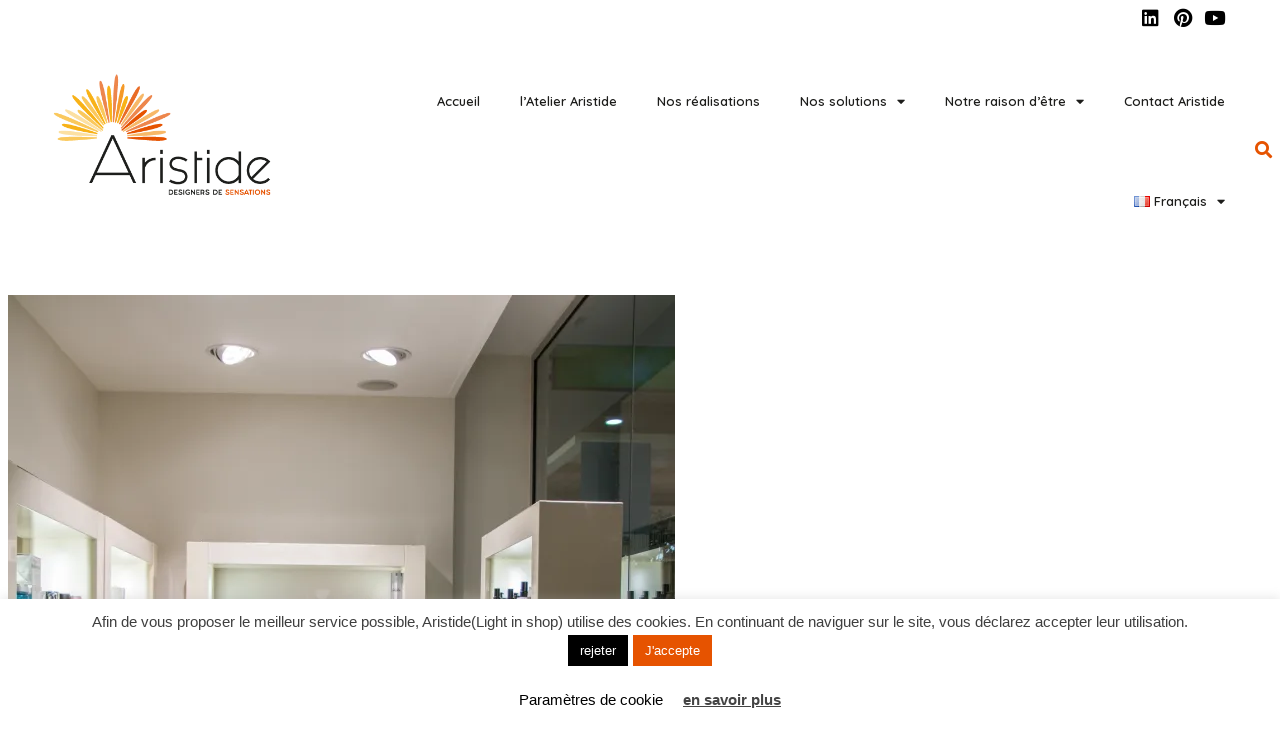

--- FILE ---
content_type: text/html; charset=UTF-8
request_url: https://aristide.paris/mise-lumiere-dun-salon-de-coiffure-3/
body_size: 24120
content:
<!DOCTYPE html>
<html lang="fr-FR">
<head>
	<meta charset="UTF-8">
	<meta name="viewport" content="width=device-width, initial-scale=1.0, viewport-fit=cover" />			<title>
			Mise en lumière d&#039;un salon de coiffure 3 | Aristide(Light in Shop)		</title>
		<meta name='robots' content='index, follow, max-image-preview:large, max-snippet:-1, max-video-preview:-1' />
	<style>img:is([sizes="auto" i], [sizes^="auto," i]) { contain-intrinsic-size: 3000px 1500px }</style>
	
	<!-- This site is optimized with the Yoast SEO plugin v26.7 - https://yoast.com/wordpress/plugins/seo/ -->
	<meta name="description" content="Mise en lumière d&#039;un salon de coiffure 3 Aristide(Light in Shop) Ensemble Réalisations |" />
	<link rel="canonical" href="https://aristide.paris/mise-lumiere-dun-salon-de-coiffure-3/" />
	<meta property="og:locale" content="fr_FR" />
	<meta property="og:type" content="article" />
	<meta property="og:title" content="Mise en lumière d&#039;un salon de coiffure 3 | Aristide(Light in Shop)" />
	<meta property="og:description" content="Mise en lumière d&#039;un salon de coiffure 3 Aristide(Light in Shop) Ensemble Réalisations |" />
	<meta property="og:url" content="https://aristide.paris/mise-lumiere-dun-salon-de-coiffure-3/" />
	<meta property="og:site_name" content="Aristide(Light in Shop)" />
	<meta property="article:publisher" content="https://www.facebook.com/lightinshopled/" />
	<meta property="article:published_time" content="2018-01-03T11:32:44+00:00" />
	<meta property="og:image" content="https://aristide.paris/wp-content/uploads/JLD-0055-667x1000.jpg" />
	<meta name="author" content="admin" />
	<meta name="twitter:label1" content="Écrit par" />
	<meta name="twitter:data1" content="admin" />
	<script type="application/ld+json" class="yoast-schema-graph">{"@context":"https://schema.org","@graph":[{"@type":"Article","@id":"https://aristide.paris/mise-lumiere-dun-salon-de-coiffure-3/#article","isPartOf":{"@id":"https://aristide.paris/mise-lumiere-dun-salon-de-coiffure-3/"},"author":{"name":"admin","@id":"https://aristide.paris/#/schema/person/69453f4d39a0052e27e22453f013d698"},"headline":"Mise en lumière d&rsquo;un salon de coiffure 3","datePublished":"2018-01-03T11:32:44+00:00","mainEntityOfPage":{"@id":"https://aristide.paris/mise-lumiere-dun-salon-de-coiffure-3/"},"wordCount":9,"commentCount":0,"publisher":{"@id":"https://aristide.paris/#organization"},"image":{"@id":"https://aristide.paris/mise-lumiere-dun-salon-de-coiffure-3/#primaryimage"},"thumbnailUrl":"https://aristide.paris/wp-content/uploads/JLD-0055-667x1000.jpg","articleSection":["Beauté santé","Ensemble Réalisations"],"inLanguage":"fr-FR","potentialAction":[{"@type":"CommentAction","name":"Comment","target":["https://aristide.paris/mise-lumiere-dun-salon-de-coiffure-3/#respond"]}]},{"@type":"WebPage","@id":"https://aristide.paris/mise-lumiere-dun-salon-de-coiffure-3/","url":"https://aristide.paris/mise-lumiere-dun-salon-de-coiffure-3/","name":"Mise en lumière d'un salon de coiffure 3 | Aristide(Light in Shop)","isPartOf":{"@id":"https://aristide.paris/#website"},"primaryImageOfPage":{"@id":"https://aristide.paris/mise-lumiere-dun-salon-de-coiffure-3/#primaryimage"},"image":{"@id":"https://aristide.paris/mise-lumiere-dun-salon-de-coiffure-3/#primaryimage"},"thumbnailUrl":"https://aristide.paris/wp-content/uploads/JLD-0055-667x1000.jpg","datePublished":"2018-01-03T11:32:44+00:00","description":"Mise en lumière d'un salon de coiffure 3 Aristide(Light in Shop) Ensemble Réalisations |","breadcrumb":{"@id":"https://aristide.paris/mise-lumiere-dun-salon-de-coiffure-3/#breadcrumb"},"inLanguage":"fr-FR","potentialAction":[{"@type":"ReadAction","target":["https://aristide.paris/mise-lumiere-dun-salon-de-coiffure-3/"]}]},{"@type":"ImageObject","inLanguage":"fr-FR","@id":"https://aristide.paris/mise-lumiere-dun-salon-de-coiffure-3/#primaryimage","url":"https://aristide.paris/wp-content/uploads/JLD-0055-667x1000.jpg","contentUrl":"https://aristide.paris/wp-content/uploads/JLD-0055-667x1000.jpg"},{"@type":"BreadcrumbList","@id":"https://aristide.paris/mise-lumiere-dun-salon-de-coiffure-3/#breadcrumb","itemListElement":[{"@type":"ListItem","position":1,"name":"Accueil","item":"https://aristide.paris/"},{"@type":"ListItem","position":2,"name":"Ensemble Réalisations","item":"https://aristide.paris/category/ensemble-realisations/"},{"@type":"ListItem","position":3,"name":"Mise en lumière d&rsquo;un salon de coiffure 3"}]},{"@type":"WebSite","@id":"https://aristide.paris/#website","url":"https://aristide.paris/","name":"Aristide(Light in Shop)","description":"designers de sensations","publisher":{"@id":"https://aristide.paris/#organization"},"potentialAction":[{"@type":"SearchAction","target":{"@type":"EntryPoint","urlTemplate":"https://aristide.paris/?s={search_term_string}"},"query-input":{"@type":"PropertyValueSpecification","valueRequired":true,"valueName":"search_term_string"}}],"inLanguage":"fr-FR"},{"@type":"Organization","@id":"https://aristide.paris/#organization","name":"Aristide","url":"https://aristide.paris/","logo":{"@type":"ImageObject","inLanguage":"fr-FR","@id":"https://aristide.paris/#/schema/logo/image/","url":"https://i0.wp.com/aristide.paris/wp-content/uploads/Aristide-RVB-mars2021-300.jpg?fit=300%2C140&ssl=1","contentUrl":"https://i0.wp.com/aristide.paris/wp-content/uploads/Aristide-RVB-mars2021-300.jpg?fit=300%2C140&ssl=1","width":300,"height":140,"caption":"Aristide"},"image":{"@id":"https://aristide.paris/#/schema/logo/image/"},"sameAs":["https://www.facebook.com/lightinshopled/","https://www.linkedin.com/company-beta/6841178/","https://fr.pinterest.com/lightinshopled/"]},{"@type":"Person","@id":"https://aristide.paris/#/schema/person/69453f4d39a0052e27e22453f013d698","name":"admin","image":{"@type":"ImageObject","inLanguage":"fr-FR","@id":"https://aristide.paris/#/schema/person/image/","url":"https://secure.gravatar.com/avatar/e5730bd32f0f358de69d26a53bce1eb8?s=96&d=mm&r=g","contentUrl":"https://secure.gravatar.com/avatar/e5730bd32f0f358de69d26a53bce1eb8?s=96&d=mm&r=g","caption":"admin"},"url":"https://aristide.paris/author/admin/"}]}</script>
	<!-- / Yoast SEO plugin. -->


<link rel='dns-prefetch' href='//stats.wp.com' />
<link rel='dns-prefetch' href='//v0.wordpress.com' />
<link rel='preconnect' href='//i0.wp.com' />
<link rel="alternate" type="application/rss+xml" title="Aristide(Light in Shop) &raquo; Mise en lumière d&rsquo;un salon de coiffure 3 Flux des commentaires" href="https://aristide.paris/mise-lumiere-dun-salon-de-coiffure-3/feed/" />
<script type="text/javascript">
/* <![CDATA[ */
window._wpemojiSettings = {"baseUrl":"https:\/\/s.w.org\/images\/core\/emoji\/15.0.3\/72x72\/","ext":".png","svgUrl":"https:\/\/s.w.org\/images\/core\/emoji\/15.0.3\/svg\/","svgExt":".svg","source":{"concatemoji":"https:\/\/aristide.paris\/wp-includes\/js\/wp-emoji-release.min.js?ver=6.7.4"}};
/*! This file is auto-generated */
!function(i,n){var o,s,e;function c(e){try{var t={supportTests:e,timestamp:(new Date).valueOf()};sessionStorage.setItem(o,JSON.stringify(t))}catch(e){}}function p(e,t,n){e.clearRect(0,0,e.canvas.width,e.canvas.height),e.fillText(t,0,0);var t=new Uint32Array(e.getImageData(0,0,e.canvas.width,e.canvas.height).data),r=(e.clearRect(0,0,e.canvas.width,e.canvas.height),e.fillText(n,0,0),new Uint32Array(e.getImageData(0,0,e.canvas.width,e.canvas.height).data));return t.every(function(e,t){return e===r[t]})}function u(e,t,n){switch(t){case"flag":return n(e,"\ud83c\udff3\ufe0f\u200d\u26a7\ufe0f","\ud83c\udff3\ufe0f\u200b\u26a7\ufe0f")?!1:!n(e,"\ud83c\uddfa\ud83c\uddf3","\ud83c\uddfa\u200b\ud83c\uddf3")&&!n(e,"\ud83c\udff4\udb40\udc67\udb40\udc62\udb40\udc65\udb40\udc6e\udb40\udc67\udb40\udc7f","\ud83c\udff4\u200b\udb40\udc67\u200b\udb40\udc62\u200b\udb40\udc65\u200b\udb40\udc6e\u200b\udb40\udc67\u200b\udb40\udc7f");case"emoji":return!n(e,"\ud83d\udc26\u200d\u2b1b","\ud83d\udc26\u200b\u2b1b")}return!1}function f(e,t,n){var r="undefined"!=typeof WorkerGlobalScope&&self instanceof WorkerGlobalScope?new OffscreenCanvas(300,150):i.createElement("canvas"),a=r.getContext("2d",{willReadFrequently:!0}),o=(a.textBaseline="top",a.font="600 32px Arial",{});return e.forEach(function(e){o[e]=t(a,e,n)}),o}function t(e){var t=i.createElement("script");t.src=e,t.defer=!0,i.head.appendChild(t)}"undefined"!=typeof Promise&&(o="wpEmojiSettingsSupports",s=["flag","emoji"],n.supports={everything:!0,everythingExceptFlag:!0},e=new Promise(function(e){i.addEventListener("DOMContentLoaded",e,{once:!0})}),new Promise(function(t){var n=function(){try{var e=JSON.parse(sessionStorage.getItem(o));if("object"==typeof e&&"number"==typeof e.timestamp&&(new Date).valueOf()<e.timestamp+604800&&"object"==typeof e.supportTests)return e.supportTests}catch(e){}return null}();if(!n){if("undefined"!=typeof Worker&&"undefined"!=typeof OffscreenCanvas&&"undefined"!=typeof URL&&URL.createObjectURL&&"undefined"!=typeof Blob)try{var e="postMessage("+f.toString()+"("+[JSON.stringify(s),u.toString(),p.toString()].join(",")+"));",r=new Blob([e],{type:"text/javascript"}),a=new Worker(URL.createObjectURL(r),{name:"wpTestEmojiSupports"});return void(a.onmessage=function(e){c(n=e.data),a.terminate(),t(n)})}catch(e){}c(n=f(s,u,p))}t(n)}).then(function(e){for(var t in e)n.supports[t]=e[t],n.supports.everything=n.supports.everything&&n.supports[t],"flag"!==t&&(n.supports.everythingExceptFlag=n.supports.everythingExceptFlag&&n.supports[t]);n.supports.everythingExceptFlag=n.supports.everythingExceptFlag&&!n.supports.flag,n.DOMReady=!1,n.readyCallback=function(){n.DOMReady=!0}}).then(function(){return e}).then(function(){var e;n.supports.everything||(n.readyCallback(),(e=n.source||{}).concatemoji?t(e.concatemoji):e.wpemoji&&e.twemoji&&(t(e.twemoji),t(e.wpemoji)))}))}((window,document),window._wpemojiSettings);
/* ]]> */
</script>
<style id='wp-emoji-styles-inline-css' type='text/css'>

	img.wp-smiley, img.emoji {
		display: inline !important;
		border: none !important;
		box-shadow: none !important;
		height: 1em !important;
		width: 1em !important;
		margin: 0 0.07em !important;
		vertical-align: -0.1em !important;
		background: none !important;
		padding: 0 !important;
	}
</style>
<link rel='stylesheet' id='wp-block-library-css' href='https://aristide.paris/wp-includes/css/dist/block-library/style.min.css?ver=6.7.4' type='text/css' media='all' />
<link rel='stylesheet' id='mediaelement-css' href='https://aristide.paris/wp-includes/js/mediaelement/mediaelementplayer-legacy.min.css?ver=4.2.17' type='text/css' media='all' />
<link rel='stylesheet' id='wp-mediaelement-css' href='https://aristide.paris/wp-includes/js/mediaelement/wp-mediaelement.min.css?ver=6.7.4' type='text/css' media='all' />
<style id='jetpack-sharing-buttons-style-inline-css' type='text/css'>
.jetpack-sharing-buttons__services-list{display:flex;flex-direction:row;flex-wrap:wrap;gap:0;list-style-type:none;margin:5px;padding:0}.jetpack-sharing-buttons__services-list.has-small-icon-size{font-size:12px}.jetpack-sharing-buttons__services-list.has-normal-icon-size{font-size:16px}.jetpack-sharing-buttons__services-list.has-large-icon-size{font-size:24px}.jetpack-sharing-buttons__services-list.has-huge-icon-size{font-size:36px}@media print{.jetpack-sharing-buttons__services-list{display:none!important}}.editor-styles-wrapper .wp-block-jetpack-sharing-buttons{gap:0;padding-inline-start:0}ul.jetpack-sharing-buttons__services-list.has-background{padding:1.25em 2.375em}
</style>
<style id='classic-theme-styles-inline-css' type='text/css'>
/*! This file is auto-generated */
.wp-block-button__link{color:#fff;background-color:#32373c;border-radius:9999px;box-shadow:none;text-decoration:none;padding:calc(.667em + 2px) calc(1.333em + 2px);font-size:1.125em}.wp-block-file__button{background:#32373c;color:#fff;text-decoration:none}
</style>
<style id='global-styles-inline-css' type='text/css'>
:root{--wp--preset--aspect-ratio--square: 1;--wp--preset--aspect-ratio--4-3: 4/3;--wp--preset--aspect-ratio--3-4: 3/4;--wp--preset--aspect-ratio--3-2: 3/2;--wp--preset--aspect-ratio--2-3: 2/3;--wp--preset--aspect-ratio--16-9: 16/9;--wp--preset--aspect-ratio--9-16: 9/16;--wp--preset--color--black: #000000;--wp--preset--color--cyan-bluish-gray: #abb8c3;--wp--preset--color--white: #ffffff;--wp--preset--color--pale-pink: #f78da7;--wp--preset--color--vivid-red: #cf2e2e;--wp--preset--color--luminous-vivid-orange: #ff6900;--wp--preset--color--luminous-vivid-amber: #fcb900;--wp--preset--color--light-green-cyan: #7bdcb5;--wp--preset--color--vivid-green-cyan: #00d084;--wp--preset--color--pale-cyan-blue: #8ed1fc;--wp--preset--color--vivid-cyan-blue: #0693e3;--wp--preset--color--vivid-purple: #9b51e0;--wp--preset--gradient--vivid-cyan-blue-to-vivid-purple: linear-gradient(135deg,rgba(6,147,227,1) 0%,rgb(155,81,224) 100%);--wp--preset--gradient--light-green-cyan-to-vivid-green-cyan: linear-gradient(135deg,rgb(122,220,180) 0%,rgb(0,208,130) 100%);--wp--preset--gradient--luminous-vivid-amber-to-luminous-vivid-orange: linear-gradient(135deg,rgba(252,185,0,1) 0%,rgba(255,105,0,1) 100%);--wp--preset--gradient--luminous-vivid-orange-to-vivid-red: linear-gradient(135deg,rgba(255,105,0,1) 0%,rgb(207,46,46) 100%);--wp--preset--gradient--very-light-gray-to-cyan-bluish-gray: linear-gradient(135deg,rgb(238,238,238) 0%,rgb(169,184,195) 100%);--wp--preset--gradient--cool-to-warm-spectrum: linear-gradient(135deg,rgb(74,234,220) 0%,rgb(151,120,209) 20%,rgb(207,42,186) 40%,rgb(238,44,130) 60%,rgb(251,105,98) 80%,rgb(254,248,76) 100%);--wp--preset--gradient--blush-light-purple: linear-gradient(135deg,rgb(255,206,236) 0%,rgb(152,150,240) 100%);--wp--preset--gradient--blush-bordeaux: linear-gradient(135deg,rgb(254,205,165) 0%,rgb(254,45,45) 50%,rgb(107,0,62) 100%);--wp--preset--gradient--luminous-dusk: linear-gradient(135deg,rgb(255,203,112) 0%,rgb(199,81,192) 50%,rgb(65,88,208) 100%);--wp--preset--gradient--pale-ocean: linear-gradient(135deg,rgb(255,245,203) 0%,rgb(182,227,212) 50%,rgb(51,167,181) 100%);--wp--preset--gradient--electric-grass: linear-gradient(135deg,rgb(202,248,128) 0%,rgb(113,206,126) 100%);--wp--preset--gradient--midnight: linear-gradient(135deg,rgb(2,3,129) 0%,rgb(40,116,252) 100%);--wp--preset--font-size--small: 13px;--wp--preset--font-size--medium: 20px;--wp--preset--font-size--large: 36px;--wp--preset--font-size--x-large: 42px;--wp--preset--spacing--20: 0.44rem;--wp--preset--spacing--30: 0.67rem;--wp--preset--spacing--40: 1rem;--wp--preset--spacing--50: 1.5rem;--wp--preset--spacing--60: 2.25rem;--wp--preset--spacing--70: 3.38rem;--wp--preset--spacing--80: 5.06rem;--wp--preset--shadow--natural: 6px 6px 9px rgba(0, 0, 0, 0.2);--wp--preset--shadow--deep: 12px 12px 50px rgba(0, 0, 0, 0.4);--wp--preset--shadow--sharp: 6px 6px 0px rgba(0, 0, 0, 0.2);--wp--preset--shadow--outlined: 6px 6px 0px -3px rgba(255, 255, 255, 1), 6px 6px rgba(0, 0, 0, 1);--wp--preset--shadow--crisp: 6px 6px 0px rgba(0, 0, 0, 1);}:where(.is-layout-flex){gap: 0.5em;}:where(.is-layout-grid){gap: 0.5em;}body .is-layout-flex{display: flex;}.is-layout-flex{flex-wrap: wrap;align-items: center;}.is-layout-flex > :is(*, div){margin: 0;}body .is-layout-grid{display: grid;}.is-layout-grid > :is(*, div){margin: 0;}:where(.wp-block-columns.is-layout-flex){gap: 2em;}:where(.wp-block-columns.is-layout-grid){gap: 2em;}:where(.wp-block-post-template.is-layout-flex){gap: 1.25em;}:where(.wp-block-post-template.is-layout-grid){gap: 1.25em;}.has-black-color{color: var(--wp--preset--color--black) !important;}.has-cyan-bluish-gray-color{color: var(--wp--preset--color--cyan-bluish-gray) !important;}.has-white-color{color: var(--wp--preset--color--white) !important;}.has-pale-pink-color{color: var(--wp--preset--color--pale-pink) !important;}.has-vivid-red-color{color: var(--wp--preset--color--vivid-red) !important;}.has-luminous-vivid-orange-color{color: var(--wp--preset--color--luminous-vivid-orange) !important;}.has-luminous-vivid-amber-color{color: var(--wp--preset--color--luminous-vivid-amber) !important;}.has-light-green-cyan-color{color: var(--wp--preset--color--light-green-cyan) !important;}.has-vivid-green-cyan-color{color: var(--wp--preset--color--vivid-green-cyan) !important;}.has-pale-cyan-blue-color{color: var(--wp--preset--color--pale-cyan-blue) !important;}.has-vivid-cyan-blue-color{color: var(--wp--preset--color--vivid-cyan-blue) !important;}.has-vivid-purple-color{color: var(--wp--preset--color--vivid-purple) !important;}.has-black-background-color{background-color: var(--wp--preset--color--black) !important;}.has-cyan-bluish-gray-background-color{background-color: var(--wp--preset--color--cyan-bluish-gray) !important;}.has-white-background-color{background-color: var(--wp--preset--color--white) !important;}.has-pale-pink-background-color{background-color: var(--wp--preset--color--pale-pink) !important;}.has-vivid-red-background-color{background-color: var(--wp--preset--color--vivid-red) !important;}.has-luminous-vivid-orange-background-color{background-color: var(--wp--preset--color--luminous-vivid-orange) !important;}.has-luminous-vivid-amber-background-color{background-color: var(--wp--preset--color--luminous-vivid-amber) !important;}.has-light-green-cyan-background-color{background-color: var(--wp--preset--color--light-green-cyan) !important;}.has-vivid-green-cyan-background-color{background-color: var(--wp--preset--color--vivid-green-cyan) !important;}.has-pale-cyan-blue-background-color{background-color: var(--wp--preset--color--pale-cyan-blue) !important;}.has-vivid-cyan-blue-background-color{background-color: var(--wp--preset--color--vivid-cyan-blue) !important;}.has-vivid-purple-background-color{background-color: var(--wp--preset--color--vivid-purple) !important;}.has-black-border-color{border-color: var(--wp--preset--color--black) !important;}.has-cyan-bluish-gray-border-color{border-color: var(--wp--preset--color--cyan-bluish-gray) !important;}.has-white-border-color{border-color: var(--wp--preset--color--white) !important;}.has-pale-pink-border-color{border-color: var(--wp--preset--color--pale-pink) !important;}.has-vivid-red-border-color{border-color: var(--wp--preset--color--vivid-red) !important;}.has-luminous-vivid-orange-border-color{border-color: var(--wp--preset--color--luminous-vivid-orange) !important;}.has-luminous-vivid-amber-border-color{border-color: var(--wp--preset--color--luminous-vivid-amber) !important;}.has-light-green-cyan-border-color{border-color: var(--wp--preset--color--light-green-cyan) !important;}.has-vivid-green-cyan-border-color{border-color: var(--wp--preset--color--vivid-green-cyan) !important;}.has-pale-cyan-blue-border-color{border-color: var(--wp--preset--color--pale-cyan-blue) !important;}.has-vivid-cyan-blue-border-color{border-color: var(--wp--preset--color--vivid-cyan-blue) !important;}.has-vivid-purple-border-color{border-color: var(--wp--preset--color--vivid-purple) !important;}.has-vivid-cyan-blue-to-vivid-purple-gradient-background{background: var(--wp--preset--gradient--vivid-cyan-blue-to-vivid-purple) !important;}.has-light-green-cyan-to-vivid-green-cyan-gradient-background{background: var(--wp--preset--gradient--light-green-cyan-to-vivid-green-cyan) !important;}.has-luminous-vivid-amber-to-luminous-vivid-orange-gradient-background{background: var(--wp--preset--gradient--luminous-vivid-amber-to-luminous-vivid-orange) !important;}.has-luminous-vivid-orange-to-vivid-red-gradient-background{background: var(--wp--preset--gradient--luminous-vivid-orange-to-vivid-red) !important;}.has-very-light-gray-to-cyan-bluish-gray-gradient-background{background: var(--wp--preset--gradient--very-light-gray-to-cyan-bluish-gray) !important;}.has-cool-to-warm-spectrum-gradient-background{background: var(--wp--preset--gradient--cool-to-warm-spectrum) !important;}.has-blush-light-purple-gradient-background{background: var(--wp--preset--gradient--blush-light-purple) !important;}.has-blush-bordeaux-gradient-background{background: var(--wp--preset--gradient--blush-bordeaux) !important;}.has-luminous-dusk-gradient-background{background: var(--wp--preset--gradient--luminous-dusk) !important;}.has-pale-ocean-gradient-background{background: var(--wp--preset--gradient--pale-ocean) !important;}.has-electric-grass-gradient-background{background: var(--wp--preset--gradient--electric-grass) !important;}.has-midnight-gradient-background{background: var(--wp--preset--gradient--midnight) !important;}.has-small-font-size{font-size: var(--wp--preset--font-size--small) !important;}.has-medium-font-size{font-size: var(--wp--preset--font-size--medium) !important;}.has-large-font-size{font-size: var(--wp--preset--font-size--large) !important;}.has-x-large-font-size{font-size: var(--wp--preset--font-size--x-large) !important;}
:where(.wp-block-post-template.is-layout-flex){gap: 1.25em;}:where(.wp-block-post-template.is-layout-grid){gap: 1.25em;}
:where(.wp-block-columns.is-layout-flex){gap: 2em;}:where(.wp-block-columns.is-layout-grid){gap: 2em;}
:root :where(.wp-block-pullquote){font-size: 1.5em;line-height: 1.6;}
</style>
<link rel='stylesheet' id='contact-form-7-css' href='https://aristide.paris/wp-content/plugins/contact-form-7/includes/css/styles.css?ver=6.1.4' type='text/css' media='all' />
<link rel='stylesheet' id='cookie-law-info-css' href='https://aristide.paris/wp-content/plugins/cookie-law-info/legacy/public/css/cookie-law-info-public.css?ver=3.3.9.1' type='text/css' media='all' />
<link rel='stylesheet' id='cookie-law-info-gdpr-css' href='https://aristide.paris/wp-content/plugins/cookie-law-info/legacy/public/css/cookie-law-info-gdpr.css?ver=3.3.9.1' type='text/css' media='all' />
<link rel='stylesheet' id='dflip-style-css' href='https://aristide.paris/wp-content/plugins/3d-flipbook-dflip-lite/assets/css/dflip.min.css?ver=2.4.20' type='text/css' media='all' />
<link rel='stylesheet' id='e-sticky-css' href='https://aristide.paris/wp-content/plugins/elementor-pro/assets/css/modules/sticky.min.css?ver=3.34.0' type='text/css' media='all' />
<link rel='stylesheet' id='e-motion-fx-css' href='https://aristide.paris/wp-content/plugins/elementor-pro/assets/css/modules/motion-fx.min.css?ver=3.34.0' type='text/css' media='all' />
<link rel='stylesheet' id='elementor-frontend-css' href='https://aristide.paris/wp-content/plugins/elementor/assets/css/frontend.min.css?ver=3.34.1' type='text/css' media='all' />
<link rel='stylesheet' id='widget-image-css' href='https://aristide.paris/wp-content/plugins/elementor/assets/css/widget-image.min.css?ver=3.34.1' type='text/css' media='all' />
<link rel='stylesheet' id='e-animation-grow-css' href='https://aristide.paris/wp-content/plugins/elementor/assets/lib/animations/styles/e-animation-grow.min.css?ver=3.34.1' type='text/css' media='all' />
<link rel='stylesheet' id='widget-social-icons-css' href='https://aristide.paris/wp-content/plugins/elementor/assets/css/widget-social-icons.min.css?ver=3.34.1' type='text/css' media='all' />
<link rel='stylesheet' id='e-apple-webkit-css' href='https://aristide.paris/wp-content/plugins/elementor/assets/css/conditionals/apple-webkit.min.css?ver=3.34.1' type='text/css' media='all' />
<link rel='stylesheet' id='widget-nav-menu-css' href='https://aristide.paris/wp-content/plugins/elementor-pro/assets/css/widget-nav-menu.min.css?ver=3.34.0' type='text/css' media='all' />
<link rel='stylesheet' id='widget-search-form-css' href='https://aristide.paris/wp-content/plugins/elementor-pro/assets/css/widget-search-form.min.css?ver=3.34.0' type='text/css' media='all' />
<link rel='stylesheet' id='elementor-icons-shared-0-css' href='https://aristide.paris/wp-content/plugins/elementor/assets/lib/font-awesome/css/fontawesome.min.css?ver=5.15.3' type='text/css' media='all' />
<link rel='stylesheet' id='elementor-icons-fa-solid-css' href='https://aristide.paris/wp-content/plugins/elementor/assets/lib/font-awesome/css/solid.min.css?ver=5.15.3' type='text/css' media='all' />
<link rel='stylesheet' id='widget-divider-css' href='https://aristide.paris/wp-content/plugins/elementor/assets/css/widget-divider.min.css?ver=3.34.1' type='text/css' media='all' />
<link rel='stylesheet' id='widget-heading-css' href='https://aristide.paris/wp-content/plugins/elementor/assets/css/widget-heading.min.css?ver=3.34.1' type='text/css' media='all' />
<link rel='stylesheet' id='elementor-icons-css' href='https://aristide.paris/wp-content/plugins/elementor/assets/lib/eicons/css/elementor-icons.min.css?ver=5.45.0' type='text/css' media='all' />
<link rel='stylesheet' id='elementor-post-6255-css' href='https://aristide.paris/wp-content/uploads/elementor/css/post-6255.css?ver=1767972453' type='text/css' media='all' />
<link rel='stylesheet' id='font-awesome-5-all-css' href='https://aristide.paris/wp-content/plugins/elementor/assets/lib/font-awesome/css/all.min.css?ver=3.34.1' type='text/css' media='all' />
<link rel='stylesheet' id='font-awesome-4-shim-css' href='https://aristide.paris/wp-content/plugins/elementor/assets/lib/font-awesome/css/v4-shims.min.css?ver=3.34.1' type='text/css' media='all' />
<link rel='stylesheet' id='elementor-post-5774-css' href='https://aristide.paris/wp-content/uploads/elementor/css/post-5774.css?ver=1767972453' type='text/css' media='all' />
<link rel='stylesheet' id='elementor-post-7057-css' href='https://aristide.paris/wp-content/uploads/elementor/css/post-7057.css?ver=1767972453' type='text/css' media='all' />
<link rel='stylesheet' id='the-grid-css' href='https://aristide.paris/wp-content/plugins/the-grid/frontend/assets/css/the-grid.min.css?ver=2.8.0' type='text/css' media='all' />
<style id='the-grid-inline-css' type='text/css'>
.tolb-holder{background:rgba(230,83,0,0.8)}.tolb-holder .tolb-close,.tolb-holder .tolb-title,.tolb-holder .tolb-counter,.tolb-holder .tolb-next i,.tolb-holder .tolb-prev i{color:#ffffff}.tolb-holder .tolb-load{border-color:rgba(1,0,0,0.2);border-left:3px solid #ffffff}
.to-heart-icon,.to-heart-icon svg,.to-post-like,.to-post-like .to-like-count{position:relative;display:inline-block}.to-post-like{width:auto;cursor:pointer;font-weight:400}.to-heart-icon{float:left;margin:0 4px 0 0}.to-heart-icon svg{overflow:visible;width:15px;height:14px}.to-heart-icon g{-webkit-transform:scale(1);transform:scale(1)}.to-heart-icon path{-webkit-transform:scale(1);transform:scale(1);transition:fill .4s ease,stroke .4s ease}.no-liked .to-heart-icon path{fill:#999;stroke:#999}.empty-heart .to-heart-icon path{fill:transparent!important;stroke:#999}.liked .to-heart-icon path,.to-heart-icon svg:hover path{fill:#ff6863!important;stroke:#ff6863!important}@keyframes heartBeat{0%{transform:scale(1)}20%{transform:scale(.8)}30%{transform:scale(.95)}45%{transform:scale(.75)}50%{transform:scale(.85)}100%{transform:scale(.9)}}@-webkit-keyframes heartBeat{0%,100%,50%{-webkit-transform:scale(1)}20%{-webkit-transform:scale(.8)}30%{-webkit-transform:scale(.95)}45%{-webkit-transform:scale(.75)}}.heart-pulse g{-webkit-animation-name:heartBeat;animation-name:heartBeat;-webkit-animation-duration:1s;animation-duration:1s;-webkit-animation-iteration-count:infinite;animation-iteration-count:infinite;-webkit-transform-origin:50% 50%;transform-origin:50% 50%}.to-post-like a{color:inherit!important;fill:inherit!important;stroke:inherit!important}
</style>
<link rel='stylesheet' id='eael-general-css' href='https://aristide.paris/wp-content/plugins/essential-addons-for-elementor-lite/assets/front-end/css/view/general.min.css?ver=6.5.5' type='text/css' media='all' />
<link rel='stylesheet' id='elementor-gf-quicksand-css' href='https://fonts.googleapis.com/css?family=Quicksand:100,100italic,200,200italic,300,300italic,400,400italic,500,500italic,600,600italic,700,700italic,800,800italic,900,900italic&#038;display=auto' type='text/css' media='all' />
<link rel='stylesheet' id='elementor-gf-montserrat-css' href='https://fonts.googleapis.com/css?family=Montserrat:100,100italic,200,200italic,300,300italic,400,400italic,500,500italic,600,600italic,700,700italic,800,800italic,900,900italic&#038;display=auto' type='text/css' media='all' />
<link rel='stylesheet' id='elementor-icons-fa-brands-css' href='https://aristide.paris/wp-content/plugins/elementor/assets/lib/font-awesome/css/brands.min.css?ver=5.15.3' type='text/css' media='all' />
<!--n2css--><!--n2js--><script type="text/javascript" src="https://aristide.paris/wp-includes/js/jquery/jquery.min.js?ver=3.7.1" id="jquery-core-js"></script>
<script type="text/javascript" src="https://aristide.paris/wp-includes/js/jquery/jquery-migrate.min.js?ver=3.4.1" id="jquery-migrate-js"></script>
<script type="text/javascript" id="cookie-law-info-js-extra">
/* <![CDATA[ */
var Cli_Data = {"nn_cookie_ids":[],"cookielist":[],"non_necessary_cookies":[],"ccpaEnabled":"","ccpaRegionBased":"","ccpaBarEnabled":"","strictlyEnabled":["necessary","obligatoire"],"ccpaType":"gdpr","js_blocking":"","custom_integration":"","triggerDomRefresh":"","secure_cookies":""};
var cli_cookiebar_settings = {"animate_speed_hide":"500","animate_speed_show":"500","background":"#FFF","border":"#b1a6a6c2","border_on":"","button_1_button_colour":"#e65300","button_1_button_hover":"#b84200","button_1_link_colour":"#fff","button_1_as_button":"1","button_1_new_win":"","button_2_button_colour":"#333","button_2_button_hover":"#292929","button_2_link_colour":"#444","button_2_as_button":"","button_2_hidebar":"","button_3_button_colour":"#000","button_3_button_hover":"#000000","button_3_link_colour":"#ffffff","button_3_as_button":"1","button_3_new_win":"","button_4_button_colour":"#000","button_4_button_hover":"#000000","button_4_link_colour":"#000","button_4_as_button":"","button_7_button_colour":"#e65300","button_7_button_hover":"#b84200","button_7_link_colour":"#fff","button_7_as_button":"1","button_7_new_win":"","font_family":"Helvetica, Arial, sans-serif","header_fix":"","notify_animate_hide":"1","notify_animate_show":"","notify_div_id":"#cookie-law-info-bar","notify_position_horizontal":"right","notify_position_vertical":"bottom","scroll_close":"","scroll_close_reload":"","accept_close_reload":"","reject_close_reload":"","showagain_tab":"","showagain_background":"#fff","showagain_border":"#000","showagain_div_id":"#cookie-law-info-again","showagain_x_position":"100px","text":"#3f3f3f","show_once_yn":"","show_once":"1000000","logging_on":"","as_popup":"","popup_overlay":"1","bar_heading_text":"","cookie_bar_as":"banner","popup_showagain_position":"bottom-right","widget_position":"left"};
var log_object = {"ajax_url":"https:\/\/aristide.paris\/wp-admin\/admin-ajax.php"};
/* ]]> */
</script>
<script type="text/javascript" src="https://aristide.paris/wp-content/plugins/cookie-law-info/legacy/public/js/cookie-law-info-public.js?ver=3.3.9.1" id="cookie-law-info-js"></script>
<script type="text/javascript" src="https://aristide.paris/wp-content/plugins/elementor/assets/lib/font-awesome/js/v4-shims.min.js?ver=3.34.1" id="font-awesome-4-shim-js"></script>
<link rel="https://api.w.org/" href="https://aristide.paris/wp-json/" /><link rel="alternate" title="JSON" type="application/json" href="https://aristide.paris/wp-json/wp/v2/posts/3481" /><link rel="EditURI" type="application/rsd+xml" title="RSD" href="https://aristide.paris/xmlrpc.php?rsd" />
<meta name="generator" content="WordPress 6.7.4" />
<link rel='shortlink' href='https://wp.me/p7V0h3-U9' />
<link rel="alternate" title="oEmbed (JSON)" type="application/json+oembed" href="https://aristide.paris/wp-json/oembed/1.0/embed?url=https%3A%2F%2Faristide.paris%2Fmise-lumiere-dun-salon-de-coiffure-3%2F&#038;lang=fr" />
<link rel="alternate" title="oEmbed (XML)" type="text/xml+oembed" href="https://aristide.paris/wp-json/oembed/1.0/embed?url=https%3A%2F%2Faristide.paris%2Fmise-lumiere-dun-salon-de-coiffure-3%2F&#038;format=xml&#038;lang=fr" />
	<style>img#wpstats{display:none}</style>
		<meta name="generator" content="Elementor 3.34.1; features: additional_custom_breakpoints; settings: css_print_method-external, google_font-enabled, font_display-auto">
			<style>
				.e-con.e-parent:nth-of-type(n+4):not(.e-lazyloaded):not(.e-no-lazyload),
				.e-con.e-parent:nth-of-type(n+4):not(.e-lazyloaded):not(.e-no-lazyload) * {
					background-image: none !important;
				}
				@media screen and (max-height: 1024px) {
					.e-con.e-parent:nth-of-type(n+3):not(.e-lazyloaded):not(.e-no-lazyload),
					.e-con.e-parent:nth-of-type(n+3):not(.e-lazyloaded):not(.e-no-lazyload) * {
						background-image: none !important;
					}
				}
				@media screen and (max-height: 640px) {
					.e-con.e-parent:nth-of-type(n+2):not(.e-lazyloaded):not(.e-no-lazyload),
					.e-con.e-parent:nth-of-type(n+2):not(.e-lazyloaded):not(.e-no-lazyload) * {
						background-image: none !important;
					}
				}
			</style>
			<link rel="icon" href="https://i0.wp.com/aristide.paris/wp-content/uploads/A_Aristide.favicon-2.png?fit=32%2C32&#038;ssl=1" sizes="32x32" />
<link rel="icon" href="https://i0.wp.com/aristide.paris/wp-content/uploads/A_Aristide.favicon-2.png?fit=40%2C40&#038;ssl=1" sizes="192x192" />
<link rel="apple-touch-icon" href="https://i0.wp.com/aristide.paris/wp-content/uploads/A_Aristide.favicon-2.png?fit=40%2C40&#038;ssl=1" />
<meta name="msapplication-TileImage" content="https://i0.wp.com/aristide.paris/wp-content/uploads/A_Aristide.favicon-2.png?fit=40%2C40&#038;ssl=1" />
		<style type="text/css" id="wp-custom-css">
			.vignette-pro2 {
	width:150px;
	height:150px;
}

.butt-large {
	    margin-top: 30px;
    width: 200px;
    background: #fcaf2c;
    color: #fff;
    font-weight: 400;
    height: 24px;
    font-size: 19px;
    /* text-transform: uppercase; */
    /* transition: background; */
    padding: 19px 35px 38px 42px;
    border: #fcaf2c;
}
:hover.butt-large {
	   
    background: grey;
    
   
}


.email{
	height:34px;
}
.date-session {
	 color: #fcaf2c;
}
.text-form {
		height:34px;
}		</style>
		</head>
<body class="post-template-default single single-post postid-3481 single-format-standard wp-custom-logo elementor-default elementor-kit-6255">
		<header data-elementor-type="header" data-elementor-id="5774" class="elementor elementor-5774 elementor-location-header" data-elementor-post-type="elementor_library">
					<header class="elementor-section elementor-top-section elementor-element elementor-element-6f078e37 elementor-section-content-middle elementor-section-height-min-height elementor-section-full_width elementor-section-height-default elementor-section-items-middle" data-id="6f078e37" data-element_type="section" data-settings="{&quot;background_background&quot;:&quot;classic&quot;,&quot;sticky&quot;:&quot;top&quot;,&quot;sticky_on&quot;:[&quot;desktop&quot;,&quot;tablet&quot;,&quot;mobile&quot;],&quot;sticky_offset&quot;:0,&quot;sticky_effects_offset&quot;:0,&quot;sticky_anchor_link_offset&quot;:0}">
						<div class="elementor-container elementor-column-gap-no">
					<div class="elementor-column elementor-col-25 elementor-top-column elementor-element elementor-element-232eb2b1" data-id="232eb2b1" data-element_type="column">
			<div class="elementor-widget-wrap elementor-element-populated">
						<div class="elementor-element elementor-element-ea98c03 elementor-widget elementor-widget-theme-site-logo elementor-widget-image" data-id="ea98c03" data-element_type="widget" data-settings="{&quot;motion_fx_motion_fx_scrolling&quot;:&quot;yes&quot;,&quot;sticky&quot;:&quot;top&quot;,&quot;motion_fx_devices&quot;:[&quot;desktop&quot;,&quot;tablet&quot;,&quot;mobile&quot;],&quot;sticky_on&quot;:[&quot;desktop&quot;,&quot;tablet&quot;,&quot;mobile&quot;],&quot;sticky_offset&quot;:0,&quot;sticky_effects_offset&quot;:0,&quot;sticky_anchor_link_offset&quot;:0}" data-widget_type="theme-site-logo.default">
				<div class="elementor-widget-container">
											<a href="https://aristide.paris">
			<img fetchpriority="high" width="471" height="262" src="https://i0.wp.com/aristide.paris/wp-content/uploads/site-Aristide-RVB-2023sanslis-.png?fit=471%2C262&amp;ssl=1" class="attachment-full size-full wp-image-10204" alt="" srcset="https://i0.wp.com/aristide.paris/wp-content/uploads/site-Aristide-RVB-2023sanslis-.png?w=471&amp;ssl=1 471w, https://i0.wp.com/aristide.paris/wp-content/uploads/site-Aristide-RVB-2023sanslis-.png?resize=360%2C200&amp;ssl=1 360w" sizes="(max-width: 471px) 100vw, 471px" />				</a>
											</div>
				</div>
					</div>
		</div>
				<div class="elementor-column elementor-col-50 elementor-top-column elementor-element elementor-element-60d2f190" data-id="60d2f190" data-element_type="column">
			<div class="elementor-widget-wrap elementor-element-populated">
						<div class="elementor-element elementor-element-3c629f69 e-grid-align-right elementor-hidden-phone elementor-shape-rounded elementor-grid-0 elementor-widget elementor-widget-social-icons" data-id="3c629f69" data-element_type="widget" data-widget_type="social-icons.default">
				<div class="elementor-widget-container">
							<div class="elementor-social-icons-wrapper elementor-grid" role="list">
							<span class="elementor-grid-item" role="listitem">
					<a class="elementor-icon elementor-social-icon elementor-social-icon-linkedin elementor-animation-grow elementor-repeater-item-8a28a95" href="https://www.linkedin.com/company/light-in-shop/" target="_blank">
						<span class="elementor-screen-only">Linkedin</span>
						<i aria-hidden="true" class="fab fa-linkedin"></i>					</a>
				</span>
							<span class="elementor-grid-item" role="listitem">
					<a class="elementor-icon elementor-social-icon elementor-social-icon-pinterest elementor-animation-grow elementor-repeater-item-12d4271" href="https://www.pinterest.fr/lightinshopled/" target="_blank">
						<span class="elementor-screen-only">Pinterest</span>
						<i aria-hidden="true" class="fab fa-pinterest"></i>					</a>
				</span>
							<span class="elementor-grid-item" role="listitem">
					<a class="elementor-icon elementor-social-icon elementor-social-icon-youtube elementor-animation-grow elementor-repeater-item-ef73555" href="https://www.youtube.com/channel/UCIesIgo17bYAz8NKvH7vwCg" target="_blank">
						<span class="elementor-screen-only">Youtube</span>
						<i aria-hidden="true" class="fab fa-youtube"></i>					</a>
				</span>
					</div>
						</div>
				</div>
				<div class="elementor-element elementor-element-1c6784b6 elementor-nav-menu__align-end elementor-nav-menu--stretch elementor-widget__width-initial elementor-nav-menu--dropdown-tablet elementor-nav-menu__text-align-aside elementor-nav-menu--toggle elementor-nav-menu--burger elementor-widget elementor-widget-nav-menu" data-id="1c6784b6" data-element_type="widget" data-settings="{&quot;full_width&quot;:&quot;stretch&quot;,&quot;layout&quot;:&quot;horizontal&quot;,&quot;submenu_icon&quot;:{&quot;value&quot;:&quot;&lt;i class=\&quot;fas fa-caret-down\&quot; aria-hidden=\&quot;true\&quot;&gt;&lt;\/i&gt;&quot;,&quot;library&quot;:&quot;fa-solid&quot;},&quot;toggle&quot;:&quot;burger&quot;}" data-widget_type="nav-menu.default">
				<div class="elementor-widget-container">
								<nav aria-label="Menu" class="elementor-nav-menu--main elementor-nav-menu__container elementor-nav-menu--layout-horizontal e--pointer-underline e--animation-fade">
				<ul id="menu-1-1c6784b6" class="elementor-nav-menu"><li class="menu-item menu-item-type-custom menu-item-object-custom menu-item-home menu-item-6227"><a target="_blank" href="https://aristide.paris/" data-ps2id-api="true" class="elementor-item">Accueil</a></li>
<li class="menu-item menu-item-type-post_type menu-item-object-page menu-item-7081"><a href="https://aristide.paris/atelier-aristide/" data-ps2id-api="true" class="elementor-item">l&rsquo;Atelier Aristide</a></li>
<li class="menu-item menu-item-type-post_type menu-item-object-page menu-item-7064"><a href="https://aristide.paris/nos-realisations-aristide/" data-ps2id-api="true" class="elementor-item">Nos réalisations</a></li>
<li class="menu-item menu-item-type-post_type menu-item-object-page menu-item-has-children menu-item-7065"><a href="https://aristide.paris/aristide-a-la-carte/" data-ps2id-api="true" class="elementor-item">Nos solutions</a>
<ul class="sub-menu elementor-nav-menu--dropdown">
	<li class="menu-item menu-item-type-custom menu-item-object-custom menu-item-has-children menu-item-7694"><a href="https://aristide.paris/aristide-a-la-carte/#sceno" data-ps2id-api="true" class="elementor-sub-item elementor-item-anchor"><div style="text-align: left;"> <span style="font-size: 30px; color: #fcaf2c;">Sceno+</span></br>La scénographie lumière des boutiques </div></a>
	<ul class="sub-menu elementor-nav-menu--dropdown">
		<li class="menu-item menu-item-type-custom menu-item-object-custom menu-item-7695"><a href="https://aristide.paris/aristide-a-la-carte/#eclairagiste" data-ps2id-api="true" class="elementor-sub-item elementor-item-anchor">Eclairagiste</a></li>
		<li class="menu-item menu-item-type-custom menu-item-object-custom menu-item-7696"><a href="https://aristide.paris/aristide-a-la-carte/#archi" data-ps2id-api="true" class="elementor-sub-item elementor-item-anchor">Archi</a></li>
		<li class="menu-item menu-item-type-custom menu-item-object-custom menu-item-7697"><a href="https://aristide.paris/aristide-a-la-carte/#happening" data-ps2id-api="true" class="elementor-sub-item elementor-item-anchor">Happening</a></li>
		<li class="menu-item menu-item-type-custom menu-item-object-custom menu-item-7699"><a href="https://aristide.paris/aristide-a-la-carte/#eco" data-ps2id-api="true" class="elementor-sub-item elementor-item-anchor">Eco</a></li>
		<li class="menu-item menu-item-type-custom menu-item-object-custom menu-item-7700"><a href="https://aristide.paris/aristide-a-la-carte/#relamp" data-ps2id-api="true" class="elementor-sub-item elementor-item-anchor">Relamp</a></li>
		<li class="menu-item menu-item-type-custom menu-item-object-custom menu-item-7701"><a href="https://aristide.paris/aristide-a-la-carte/#specifiques" data-ps2id-api="true" class="elementor-sub-item elementor-item-anchor">Spécifiques</a></li>
		<li class="menu-item menu-item-type-custom menu-item-object-custom menu-item-7702"><a href="https://aristide.paris/aristide-a-la-carte/#accessoires" data-ps2id-api="true" class="elementor-sub-item elementor-item-anchor">Accessoires</a></li>
		<li class="menu-item menu-item-type-custom menu-item-object-custom menu-item-7801"><a href="https://aristide.paris/aristide-a-la-carte/#focusing" data-ps2id-api="true" class="elementor-sub-item elementor-item-anchor">focusing</a></li>
	</ul>
</li>
	<li class="menu-item menu-item-type-custom menu-item-object-custom menu-item-has-children menu-item-7703"><a href="https://aristide.paris/aristide-a-la-carte/#linear" data-ps2id-api="true" class="elementor-sub-item elementor-item-anchor"><div style="text-align: left;"><span style="font-size: 30px; color: #bccf00;">Merch+</span></br>La mise en scène des produits</div></a>
	<ul class="sub-menu elementor-nav-menu--dropdown">
		<li class="menu-item menu-item-type-custom menu-item-object-custom menu-item-7704"><a href="https://aristide.paris/aristide-a-la-carte/#linear" data-ps2id-api="true" class="elementor-sub-item elementor-item-anchor">Linear</a></li>
		<li class="menu-item menu-item-type-custom menu-item-object-custom menu-item-7705"><a href="https://aristide.paris/aristide-a-la-carte/#focus" data-ps2id-api="true" class="elementor-sub-item elementor-item-anchor">Focus</a></li>
	</ul>
</li>
	<li class="menu-item menu-item-type-custom menu-item-object-custom menu-item-has-children menu-item-7706"><a href="https://aristide.paris/aristide-a-la-carte/#gobo" data-ps2id-api="true" class="elementor-sub-item elementor-item-anchor"><div style="text-align: left;"><span style="font-size: 30px; color: #4681a2;">Feel+</span></br>Le parcours client augmenté</div></a>
	<ul class="sub-menu elementor-nav-menu--dropdown">
		<li class="menu-item menu-item-type-custom menu-item-object-custom menu-item-9104"><a href="https://aristide.paris/aristide-a-la-carte/#multico" data-ps2id-api="true" class="elementor-sub-item elementor-item-anchor">Multico</a></li>
		<li class="menu-item menu-item-type-custom menu-item-object-custom menu-item-7711"><a href="https://aristide.paris/aristide-a-la-carte/#gobo" data-ps2id-api="true" class="elementor-sub-item elementor-item-anchor">Gobo</a></li>
		<li class="menu-item menu-item-type-custom menu-item-object-custom menu-item-7712"><a href="https://aristide.paris/aristide-a-la-carte/#dynamique" data-ps2id-api="true" class="elementor-sub-item elementor-item-anchor">DMX dynamique</a></li>
		<li class="menu-item menu-item-type-custom menu-item-object-custom menu-item-7714"><a href="https://aristide.paris/aristide-a-la-carte/#dali" data-ps2id-api="true" class="elementor-sub-item elementor-item-anchor">Dali vibration</a></li>
		<li class="menu-item menu-item-type-custom menu-item-object-custom menu-item-7715"><a href="https://aristide.paris/aristide-a-la-carte/#volute" data-ps2id-api="true" class="elementor-sub-item elementor-item-anchor">Volute</a></li>
		<li class="menu-item menu-item-type-custom menu-item-object-custom menu-item-7716"><a href="https://aristide.paris/aristide-a-la-carte/#deco" data-ps2id-api="true" class="elementor-sub-item elementor-item-anchor">Déco</a></li>
	</ul>
</li>
	<li class="menu-item menu-item-type-custom menu-item-object-custom menu-item-7707"><a href="https://aristide.paris/aristide-a-la-carte/#flexi" data-ps2id-api="true" class="elementor-sub-item elementor-item-anchor"><div style="text-align: left;"><span style="font-size: 30px; color: #5ab88f;">Flexi+</span></br>Les nouvelles tendances de consommation</div></a></li>
	<li class="menu-item menu-item-type-custom menu-item-object-custom menu-item-7708"><a href="https://aristide.paris/aristide-a-la-carte/#know" data-ps2id-api="true" class="elementor-sub-item elementor-item-anchor"><div style="text-align: left;"><span style="font-size: 30px; color: #e65300;">Know+</span></br>Stimuler la création de sensations</div></a></li>
	<li class="menu-item menu-item-type-custom menu-item-object-custom menu-item-7710"><a href="https://aristide.paris/aristide-a-la-carte/#cash" data-ps2id-api="true" class="elementor-sub-item elementor-item-anchor"><div style="text-align: left;"><span style="font-size: 30px; color: #308b6d;">work+</span></br>Des bureaux où l&rsquo;on prend plaisir à aller </div></a></li>
</ul>
</li>
<li class="menu-item menu-item-type-custom menu-item-object-custom menu-item-has-children menu-item-2984"><a href="https://aristide.paris/notre-societe-aristide/" data-ps2id-api="true" class="elementor-item">Notre raison d’être</a>
<ul class="sub-menu elementor-nav-menu--dropdown">
	<li class="menu-item menu-item-type-post_type menu-item-object-page menu-item-6346"><a href="https://aristide.paris/equipe-aristide/" data-ps2id-api="true" class="elementor-sub-item">Notre équipe</a></li>
	<li class="menu-item menu-item-type-custom menu-item-object-custom menu-item-6064"><a href="https://aristide.paris/notre-societe-aristide/" data-ps2id-api="true" class="elementor-sub-item">Notre société</a></li>
	<li class="menu-item menu-item-type-post_type menu-item-object-page menu-item-10891"><a href="https://aristide.paris/recrutement/" data-ps2id-api="true" class="elementor-sub-item">Rejoignez-nous</a></li>
</ul>
</li>
<li class="menu-item menu-item-type-post_type menu-item-object-page menu-item-7073"><a href="https://aristide.paris/contact-aristide/" data-ps2id-api="true" class="elementor-item">Contact Aristide</a></li>
<li class="pll-parent-menu-item menu-item menu-item-type-custom menu-item-object-custom menu-item-has-children menu-item-10624"><a href="#pll_switcher" data-ps2id-api="true" class="elementor-item elementor-item-anchor"><img src="[data-uri]" alt="" width="16" height="11" style="width: 16px; height: 11px;" /><span style="margin-left:0.3em;">Français</span></a>
<ul class="sub-menu elementor-nav-menu--dropdown">
	<li class="lang-item lang-item-120 lang-item-en no-translation lang-item-first menu-item menu-item-type-custom menu-item-object-custom menu-item-10624-en"><a href="https://aristide.paris/en/light-in-shop-devient-aristide-english/" data-ps2id-api="true" hreflang="en-GB" lang="en-GB" class="elementor-sub-item"><img src="[data-uri]" alt="" width="16" height="11" style="width: 16px; height: 11px;" /><span style="margin-left:0.3em;">English</span></a></li>
</ul>
</li>
</ul>			</nav>
					<div class="elementor-menu-toggle" role="button" tabindex="0" aria-label="Permuter le menu" aria-expanded="false">
			<i aria-hidden="true" role="presentation" class="elementor-menu-toggle__icon--open eicon-menu-bar"></i><i aria-hidden="true" role="presentation" class="elementor-menu-toggle__icon--close eicon-close"></i>		</div>
					<nav class="elementor-nav-menu--dropdown elementor-nav-menu__container" aria-hidden="true">
				<ul id="menu-2-1c6784b6" class="elementor-nav-menu"><li class="menu-item menu-item-type-custom menu-item-object-custom menu-item-home menu-item-6227"><a target="_blank" href="https://aristide.paris/" data-ps2id-api="true" class="elementor-item" tabindex="-1">Accueil</a></li>
<li class="menu-item menu-item-type-post_type menu-item-object-page menu-item-7081"><a href="https://aristide.paris/atelier-aristide/" data-ps2id-api="true" class="elementor-item" tabindex="-1">l&rsquo;Atelier Aristide</a></li>
<li class="menu-item menu-item-type-post_type menu-item-object-page menu-item-7064"><a href="https://aristide.paris/nos-realisations-aristide/" data-ps2id-api="true" class="elementor-item" tabindex="-1">Nos réalisations</a></li>
<li class="menu-item menu-item-type-post_type menu-item-object-page menu-item-has-children menu-item-7065"><a href="https://aristide.paris/aristide-a-la-carte/" data-ps2id-api="true" class="elementor-item" tabindex="-1">Nos solutions</a>
<ul class="sub-menu elementor-nav-menu--dropdown">
	<li class="menu-item menu-item-type-custom menu-item-object-custom menu-item-has-children menu-item-7694"><a href="https://aristide.paris/aristide-a-la-carte/#sceno" data-ps2id-api="true" class="elementor-sub-item elementor-item-anchor" tabindex="-1"><div style="text-align: left;"> <span style="font-size: 30px; color: #fcaf2c;">Sceno+</span></br>La scénographie lumière des boutiques </div></a>
	<ul class="sub-menu elementor-nav-menu--dropdown">
		<li class="menu-item menu-item-type-custom menu-item-object-custom menu-item-7695"><a href="https://aristide.paris/aristide-a-la-carte/#eclairagiste" data-ps2id-api="true" class="elementor-sub-item elementor-item-anchor" tabindex="-1">Eclairagiste</a></li>
		<li class="menu-item menu-item-type-custom menu-item-object-custom menu-item-7696"><a href="https://aristide.paris/aristide-a-la-carte/#archi" data-ps2id-api="true" class="elementor-sub-item elementor-item-anchor" tabindex="-1">Archi</a></li>
		<li class="menu-item menu-item-type-custom menu-item-object-custom menu-item-7697"><a href="https://aristide.paris/aristide-a-la-carte/#happening" data-ps2id-api="true" class="elementor-sub-item elementor-item-anchor" tabindex="-1">Happening</a></li>
		<li class="menu-item menu-item-type-custom menu-item-object-custom menu-item-7699"><a href="https://aristide.paris/aristide-a-la-carte/#eco" data-ps2id-api="true" class="elementor-sub-item elementor-item-anchor" tabindex="-1">Eco</a></li>
		<li class="menu-item menu-item-type-custom menu-item-object-custom menu-item-7700"><a href="https://aristide.paris/aristide-a-la-carte/#relamp" data-ps2id-api="true" class="elementor-sub-item elementor-item-anchor" tabindex="-1">Relamp</a></li>
		<li class="menu-item menu-item-type-custom menu-item-object-custom menu-item-7701"><a href="https://aristide.paris/aristide-a-la-carte/#specifiques" data-ps2id-api="true" class="elementor-sub-item elementor-item-anchor" tabindex="-1">Spécifiques</a></li>
		<li class="menu-item menu-item-type-custom menu-item-object-custom menu-item-7702"><a href="https://aristide.paris/aristide-a-la-carte/#accessoires" data-ps2id-api="true" class="elementor-sub-item elementor-item-anchor" tabindex="-1">Accessoires</a></li>
		<li class="menu-item menu-item-type-custom menu-item-object-custom menu-item-7801"><a href="https://aristide.paris/aristide-a-la-carte/#focusing" data-ps2id-api="true" class="elementor-sub-item elementor-item-anchor" tabindex="-1">focusing</a></li>
	</ul>
</li>
	<li class="menu-item menu-item-type-custom menu-item-object-custom menu-item-has-children menu-item-7703"><a href="https://aristide.paris/aristide-a-la-carte/#linear" data-ps2id-api="true" class="elementor-sub-item elementor-item-anchor" tabindex="-1"><div style="text-align: left;"><span style="font-size: 30px; color: #bccf00;">Merch+</span></br>La mise en scène des produits</div></a>
	<ul class="sub-menu elementor-nav-menu--dropdown">
		<li class="menu-item menu-item-type-custom menu-item-object-custom menu-item-7704"><a href="https://aristide.paris/aristide-a-la-carte/#linear" data-ps2id-api="true" class="elementor-sub-item elementor-item-anchor" tabindex="-1">Linear</a></li>
		<li class="menu-item menu-item-type-custom menu-item-object-custom menu-item-7705"><a href="https://aristide.paris/aristide-a-la-carte/#focus" data-ps2id-api="true" class="elementor-sub-item elementor-item-anchor" tabindex="-1">Focus</a></li>
	</ul>
</li>
	<li class="menu-item menu-item-type-custom menu-item-object-custom menu-item-has-children menu-item-7706"><a href="https://aristide.paris/aristide-a-la-carte/#gobo" data-ps2id-api="true" class="elementor-sub-item elementor-item-anchor" tabindex="-1"><div style="text-align: left;"><span style="font-size: 30px; color: #4681a2;">Feel+</span></br>Le parcours client augmenté</div></a>
	<ul class="sub-menu elementor-nav-menu--dropdown">
		<li class="menu-item menu-item-type-custom menu-item-object-custom menu-item-9104"><a href="https://aristide.paris/aristide-a-la-carte/#multico" data-ps2id-api="true" class="elementor-sub-item elementor-item-anchor" tabindex="-1">Multico</a></li>
		<li class="menu-item menu-item-type-custom menu-item-object-custom menu-item-7711"><a href="https://aristide.paris/aristide-a-la-carte/#gobo" data-ps2id-api="true" class="elementor-sub-item elementor-item-anchor" tabindex="-1">Gobo</a></li>
		<li class="menu-item menu-item-type-custom menu-item-object-custom menu-item-7712"><a href="https://aristide.paris/aristide-a-la-carte/#dynamique" data-ps2id-api="true" class="elementor-sub-item elementor-item-anchor" tabindex="-1">DMX dynamique</a></li>
		<li class="menu-item menu-item-type-custom menu-item-object-custom menu-item-7714"><a href="https://aristide.paris/aristide-a-la-carte/#dali" data-ps2id-api="true" class="elementor-sub-item elementor-item-anchor" tabindex="-1">Dali vibration</a></li>
		<li class="menu-item menu-item-type-custom menu-item-object-custom menu-item-7715"><a href="https://aristide.paris/aristide-a-la-carte/#volute" data-ps2id-api="true" class="elementor-sub-item elementor-item-anchor" tabindex="-1">Volute</a></li>
		<li class="menu-item menu-item-type-custom menu-item-object-custom menu-item-7716"><a href="https://aristide.paris/aristide-a-la-carte/#deco" data-ps2id-api="true" class="elementor-sub-item elementor-item-anchor" tabindex="-1">Déco</a></li>
	</ul>
</li>
	<li class="menu-item menu-item-type-custom menu-item-object-custom menu-item-7707"><a href="https://aristide.paris/aristide-a-la-carte/#flexi" data-ps2id-api="true" class="elementor-sub-item elementor-item-anchor" tabindex="-1"><div style="text-align: left;"><span style="font-size: 30px; color: #5ab88f;">Flexi+</span></br>Les nouvelles tendances de consommation</div></a></li>
	<li class="menu-item menu-item-type-custom menu-item-object-custom menu-item-7708"><a href="https://aristide.paris/aristide-a-la-carte/#know" data-ps2id-api="true" class="elementor-sub-item elementor-item-anchor" tabindex="-1"><div style="text-align: left;"><span style="font-size: 30px; color: #e65300;">Know+</span></br>Stimuler la création de sensations</div></a></li>
	<li class="menu-item menu-item-type-custom menu-item-object-custom menu-item-7710"><a href="https://aristide.paris/aristide-a-la-carte/#cash" data-ps2id-api="true" class="elementor-sub-item elementor-item-anchor" tabindex="-1"><div style="text-align: left;"><span style="font-size: 30px; color: #308b6d;">work+</span></br>Des bureaux où l&rsquo;on prend plaisir à aller </div></a></li>
</ul>
</li>
<li class="menu-item menu-item-type-custom menu-item-object-custom menu-item-has-children menu-item-2984"><a href="https://aristide.paris/notre-societe-aristide/" data-ps2id-api="true" class="elementor-item" tabindex="-1">Notre raison d’être</a>
<ul class="sub-menu elementor-nav-menu--dropdown">
	<li class="menu-item menu-item-type-post_type menu-item-object-page menu-item-6346"><a href="https://aristide.paris/equipe-aristide/" data-ps2id-api="true" class="elementor-sub-item" tabindex="-1">Notre équipe</a></li>
	<li class="menu-item menu-item-type-custom menu-item-object-custom menu-item-6064"><a href="https://aristide.paris/notre-societe-aristide/" data-ps2id-api="true" class="elementor-sub-item" tabindex="-1">Notre société</a></li>
	<li class="menu-item menu-item-type-post_type menu-item-object-page menu-item-10891"><a href="https://aristide.paris/recrutement/" data-ps2id-api="true" class="elementor-sub-item" tabindex="-1">Rejoignez-nous</a></li>
</ul>
</li>
<li class="menu-item menu-item-type-post_type menu-item-object-page menu-item-7073"><a href="https://aristide.paris/contact-aristide/" data-ps2id-api="true" class="elementor-item" tabindex="-1">Contact Aristide</a></li>
<li class="pll-parent-menu-item menu-item menu-item-type-custom menu-item-object-custom menu-item-has-children menu-item-10624"><a href="#pll_switcher" data-ps2id-api="true" class="elementor-item elementor-item-anchor" tabindex="-1"><img src="[data-uri]" alt="" width="16" height="11" style="width: 16px; height: 11px;" /><span style="margin-left:0.3em;">Français</span></a>
<ul class="sub-menu elementor-nav-menu--dropdown">
	<li class="lang-item lang-item-120 lang-item-en no-translation lang-item-first menu-item menu-item-type-custom menu-item-object-custom menu-item-10624-en"><a href="https://aristide.paris/en/light-in-shop-devient-aristide-english/" data-ps2id-api="true" hreflang="en-GB" lang="en-GB" class="elementor-sub-item" tabindex="-1"><img src="[data-uri]" alt="" width="16" height="11" style="width: 16px; height: 11px;" /><span style="margin-left:0.3em;">English</span></a></li>
</ul>
</li>
</ul>			</nav>
						</div>
				</div>
					</div>
		</div>
				<div class="elementor-column elementor-col-25 elementor-top-column elementor-element elementor-element-9125e97" data-id="9125e97" data-element_type="column">
			<div class="elementor-widget-wrap elementor-element-populated">
						<div class="elementor-element elementor-element-3a100ebe elementor-search-form--skin-full_screen elementor-widget elementor-widget-search-form" data-id="3a100ebe" data-element_type="widget" data-settings="{&quot;skin&quot;:&quot;full_screen&quot;}" data-widget_type="search-form.default">
				<div class="elementor-widget-container">
							<search role="search">
			<form class="elementor-search-form" action="https://aristide.paris" method="get">
												<div class="elementor-search-form__toggle" role="button" tabindex="0" aria-label="Rechercher ">
					<i aria-hidden="true" class="fas fa-search"></i>				</div>
								<div class="elementor-search-form__container">
					<label class="elementor-screen-only" for="elementor-search-form-3a100ebe">Rechercher </label>

					
					<input id="elementor-search-form-3a100ebe" placeholder="recherche..." class="elementor-search-form__input" type="search" name="s" value="">
					
					
										<div class="dialog-lightbox-close-button dialog-close-button" role="button" tabindex="0" aria-label="Fermer ce champ de recherche.">
						<i aria-hidden="true" class="eicon-close"></i>					</div>
									</div>
			</form>
		</search>
						</div>
				</div>
					</div>
		</div>
					</div>
		</header>
				<section class="elementor-section elementor-top-section elementor-element elementor-element-98c8bf9 elementor-section-full_width elementor-section-height-default elementor-section-height-default" data-id="98c8bf9" data-element_type="section">
						<div class="elementor-container elementor-column-gap-default">
					<div class="elementor-column elementor-col-100 elementor-top-column elementor-element elementor-element-680e88b" data-id="680e88b" data-element_type="column">
			<div class="elementor-widget-wrap elementor-element-populated">
						<div class="elementor-element elementor-element-956903d e-grid-align-right e-grid-align-mobile-center elementor-hidden-desktop elementor-hidden-tablet elementor-shape-rounded elementor-grid-0 elementor-widget elementor-widget-social-icons" data-id="956903d" data-element_type="widget" data-widget_type="social-icons.default">
				<div class="elementor-widget-container">
							<div class="elementor-social-icons-wrapper elementor-grid" role="list">
							<span class="elementor-grid-item" role="listitem">
					<a class="elementor-icon elementor-social-icon elementor-social-icon-linkedin elementor-animation-grow elementor-repeater-item-8a28a95" href="https://www.linkedin.com/company/light-in-shop/" target="_blank">
						<span class="elementor-screen-only">Linkedin</span>
						<i aria-hidden="true" class="fab fa-linkedin"></i>					</a>
				</span>
							<span class="elementor-grid-item" role="listitem">
					<a class="elementor-icon elementor-social-icon elementor-social-icon-instagram elementor-animation-grow elementor-repeater-item-6035fd3" href="https://www.instagram.com/light_in_shop/" target="_blank">
						<span class="elementor-screen-only">Instagram</span>
						<i aria-hidden="true" class="fab fa-instagram"></i>					</a>
				</span>
							<span class="elementor-grid-item" role="listitem">
					<a class="elementor-icon elementor-social-icon elementor-social-icon-pinterest elementor-animation-grow elementor-repeater-item-12d4271" href="https://www.pinterest.fr/lightinshopled/" target="_blank">
						<span class="elementor-screen-only">Pinterest</span>
						<i aria-hidden="true" class="fab fa-pinterest"></i>					</a>
				</span>
							<span class="elementor-grid-item" role="listitem">
					<a class="elementor-icon elementor-social-icon elementor-social-icon-youtube elementor-animation-grow elementor-repeater-item-ef73555" href="https://www.youtube.com/channel/UCIesIgo17bYAz8NKvH7vwCg" target="_blank">
						<span class="elementor-screen-only">Youtube</span>
						<i aria-hidden="true" class="fab fa-youtube"></i>					</a>
				</span>
					</div>
						</div>
				</div>
					</div>
		</div>
					</div>
		</section>
				</header>
		


<!-- realisations-->

<div id="main">
	<div class="wrapper">
		<div class="contact-wrapper sample-page">
									<p><img data-recalc-dims="1" loading="lazy" decoding="async" class="alignnone size-large wp-image-3472" src="https://i0.wp.com/aristide.paris/wp-content/uploads/JLD-0055.jpg?resize=667%2C1000&#038;ssl=1" alt="" width="667" height="1000" /></p>


			<div class="clearfix"></div>
		</div>   

		<div class="clearfix"></div>
	</div>


	<div class="clearfix"></div>
</div>

		<footer data-elementor-type="footer" data-elementor-id="7057" class="elementor elementor-7057 elementor-location-footer" data-elementor-post-type="elementor_library">
					<section class="elementor-section elementor-top-section elementor-element elementor-element-45298e3 elementor-section-full_width elementor-section-height-default elementor-section-height-default" data-id="45298e3" data-element_type="section">
						<div class="elementor-container elementor-column-gap-default">
					<div class="elementor-column elementor-col-100 elementor-top-column elementor-element elementor-element-61f40649" data-id="61f40649" data-element_type="column">
			<div class="elementor-widget-wrap elementor-element-populated">
						<div class="elementor-element elementor-element-224eee19 elementor-widget-divider--view-line elementor-widget elementor-widget-divider" data-id="224eee19" data-element_type="widget" data-widget_type="divider.default">
				<div class="elementor-widget-container">
							<div class="elementor-divider">
			<span class="elementor-divider-separator">
						</span>
		</div>
						</div>
				</div>
				<section class="elementor-section elementor-inner-section elementor-element elementor-element-3b683147 elementor-section-full_width elementor-section-height-default elementor-section-height-default" data-id="3b683147" data-element_type="section">
						<div class="elementor-container elementor-column-gap-default">
					<div class="elementor-column elementor-col-50 elementor-inner-column elementor-element elementor-element-6a6b596d" data-id="6a6b596d" data-element_type="column">
			<div class="elementor-widget-wrap elementor-element-populated">
						<div class="elementor-element elementor-element-b3546dd elementor-widget elementor-widget-image" data-id="b3546dd" data-element_type="widget" data-widget_type="image.default">
				<div class="elementor-widget-container">
															<img width="40" height="40" src="https://i0.wp.com/aristide.paris/wp-content/uploads/A_Aristide.favicon-2.png?fit=40%2C40&amp;ssl=1" class="attachment-full size-full wp-image-7062" alt="" />															</div>
				</div>
					</div>
		</div>
				<div class="elementor-column elementor-col-50 elementor-inner-column elementor-element elementor-element-2c3761a" data-id="2c3761a" data-element_type="column">
			<div class="elementor-widget-wrap elementor-element-populated">
						<div class="elementor-element elementor-element-93430e6 elementor-nav-menu__align-end elementor-hidden-tablet elementor-hidden-phone elementor-nav-menu--dropdown-tablet elementor-nav-menu__text-align-aside elementor-nav-menu--toggle elementor-nav-menu--burger elementor-widget elementor-widget-nav-menu" data-id="93430e6" data-element_type="widget" data-settings="{&quot;submenu_icon&quot;:{&quot;value&quot;:&quot;&lt;i class=\&quot;\&quot; aria-hidden=\&quot;true\&quot;&gt;&lt;\/i&gt;&quot;,&quot;library&quot;:&quot;&quot;},&quot;layout&quot;:&quot;horizontal&quot;,&quot;toggle&quot;:&quot;burger&quot;}" data-widget_type="nav-menu.default">
				<div class="elementor-widget-container">
								<nav aria-label="Menu" class="elementor-nav-menu--main elementor-nav-menu__container elementor-nav-menu--layout-horizontal e--pointer-none">
				<ul id="menu-1-93430e6" class="elementor-nav-menu"><li class="menu-item menu-item-type-post_type menu-item-object-page menu-item-7252"><a href="https://aristide.paris/notre-societe-aristide/" data-ps2id-api="true" class="elementor-item">Notre raison d’être</a></li>
<li class="menu-item menu-item-type-custom menu-item-object-custom menu-item-5799"><a href="https://aristide.paris/mentions-legales/" data-ps2id-api="true" class="elementor-item">Mentions légales</a></li>
<li class="menu-item menu-item-type-post_type menu-item-object-page menu-item-11028"><a href="https://aristide.paris/recrutement/" data-ps2id-api="true" class="elementor-item">Rejoignez-nous</a></li>
<li class="menu-item menu-item-type-post_type menu-item-object-page menu-item-11314"><a href="https://aristide.paris/rgpd/" data-ps2id-api="true" class="elementor-item">RGPD</a></li>
</ul>			</nav>
					<div class="elementor-menu-toggle" role="button" tabindex="0" aria-label="Permuter le menu" aria-expanded="false">
			<i aria-hidden="true" role="presentation" class="elementor-menu-toggle__icon--open eicon-menu-bar"></i><i aria-hidden="true" role="presentation" class="elementor-menu-toggle__icon--close eicon-close"></i>		</div>
					<nav class="elementor-nav-menu--dropdown elementor-nav-menu__container" aria-hidden="true">
				<ul id="menu-2-93430e6" class="elementor-nav-menu"><li class="menu-item menu-item-type-post_type menu-item-object-page menu-item-7252"><a href="https://aristide.paris/notre-societe-aristide/" data-ps2id-api="true" class="elementor-item" tabindex="-1">Notre raison d’être</a></li>
<li class="menu-item menu-item-type-custom menu-item-object-custom menu-item-5799"><a href="https://aristide.paris/mentions-legales/" data-ps2id-api="true" class="elementor-item" tabindex="-1">Mentions légales</a></li>
<li class="menu-item menu-item-type-post_type menu-item-object-page menu-item-11028"><a href="https://aristide.paris/recrutement/" data-ps2id-api="true" class="elementor-item" tabindex="-1">Rejoignez-nous</a></li>
<li class="menu-item menu-item-type-post_type menu-item-object-page menu-item-11314"><a href="https://aristide.paris/rgpd/" data-ps2id-api="true" class="elementor-item" tabindex="-1">RGPD</a></li>
</ul>			</nav>
						</div>
				</div>
					</div>
		</div>
					</div>
		</section>
				<section class="elementor-section elementor-inner-section elementor-element elementor-element-425e1b18 elementor-section-full_width elementor-section-height-default elementor-section-height-default" data-id="425e1b18" data-element_type="section">
						<div class="elementor-container elementor-column-gap-default">
					<div class="elementor-column elementor-col-50 elementor-inner-column elementor-element elementor-element-6306fda9" data-id="6306fda9" data-element_type="column">
			<div class="elementor-widget-wrap">
							</div>
		</div>
				<div class="elementor-column elementor-col-50 elementor-inner-column elementor-element elementor-element-fc0d3fe" data-id="fc0d3fe" data-element_type="column">
			<div class="elementor-widget-wrap elementor-element-populated">
						<div class="elementor-element elementor-element-7f54784a elementor-widget elementor-widget-heading" data-id="7f54784a" data-element_type="widget" data-widget_type="heading.default">
				<div class="elementor-widget-container">
					<h2 class="elementor-heading-title elementor-size-default">Design by Go Cube</h2>				</div>
				</div>
					</div>
		</div>
					</div>
		</section>
					</div>
		</div>
					</div>
		</section>
				<section class="elementor-section elementor-top-section elementor-element elementor-element-09be71b elementor-section-boxed elementor-section-height-default elementor-section-height-default" data-id="09be71b" data-element_type="section">
						<div class="elementor-container elementor-column-gap-default">
					<div class="elementor-column elementor-col-100 elementor-top-column elementor-element elementor-element-ae299c7" data-id="ae299c7" data-element_type="column">
			<div class="elementor-widget-wrap elementor-element-populated">
						<div class="elementor-element elementor-element-8b926a5 elementor-widget elementor-widget-html" data-id="8b926a5" data-element_type="widget" data-widget_type="html.default">
				<div class="elementor-widget-container">
					<script type="text/javascript"> _linkedin_partner_id = "193500"; window._linkedin_data_partner_ids = window._linkedin_data_partner_ids || []; window._linkedin_data_partner_ids.push(_linkedin_partner_id); </script><script type="text/javascript"> (function(l) { if (!l){window.lintrk = function(a,b){window.lintrk.q.push([a,b])}; window.lintrk.q=[]} var s = document.getElementsByTagName("script")[0]; var b = document.createElement("script"); b.type = "text/javascript";b.async = true; b.src = "https://snap.licdn.com/li.lms-analytics/insight.min.js"; s.parentNode.insertBefore(b, s);})(window.lintrk); </script> <noscript> <img height="1" width="1" style="display:none;" alt="" src="https://px.ads.linkedin.com/collect/?pid=193500&fmt=gif" /> </noscript>
				</div>
				</div>
					</div>
		</div>
					</div>
		</section>
				</footer>
		
<script type="text/javascript" id="zsiqchat">var $zoho=$zoho || {};$zoho.salesiq = $zoho.salesiq || {widgetcode:"siqb6d11204e3e5653e9a2f1047045b6aab82e499e0be8c618e97c3ea65249c3b65", values:{},ready:function(){}};var d=document;s=d.createElement("script");s.type="text/javascript";s.id="zsiqscript";s.defer=true;s.src="https://salesiq.zohopublic.com/widget?plugin_source=wordpress";t=d.getElementsByTagName("script")[0];t.parentNode.insertBefore(s,t);</script><!--googleoff: all--><div id="cookie-law-info-bar" data-nosnippet="true"><span>Afin de vous proposer le meilleur service possible, Aristide(Light in shop) utilise des cookies. En continuant de naviguer sur le site, vous déclarez accepter leur utilisation.</br><a role='button' id="cookie_action_close_header_reject" class="medium cli-plugin-button cli-plugin-main-button cookie_action_close_header_reject cli_action_button wt-cli-reject-btn" data-cli_action="reject">rejeter</a><a role='button' data-cli_action="accept" id="cookie_action_close_header" class="medium cli-plugin-button cli-plugin-main-button cookie_action_close_header cli_action_button wt-cli-accept-btn" style="margin:5px">J&#039;accepte</a></br><br />
<a role='button' class="cli_settings_button" style="margin:5px 20px 5px 20px">Paramètres de cookie</a><a href="https://aristide.paris/rgpd/" id="CONSTANT_OPEN_URL" target="_blank" class="cli-plugin-main-link">en savoir plus</a></span></div><div id="cookie-law-info-again" data-nosnippet="true"><span id="cookie_hdr_showagain">Politique de confidentialité et cookies</span></div><div class="cli-modal" data-nosnippet="true" id="cliSettingsPopup" tabindex="-1" role="dialog" aria-labelledby="cliSettingsPopup" aria-hidden="true">
  <div class="cli-modal-dialog" role="document">
	<div class="cli-modal-content cli-bar-popup">
		  <button type="button" class="cli-modal-close" id="cliModalClose">
			<svg class="" viewBox="0 0 24 24"><path d="M19 6.41l-1.41-1.41-5.59 5.59-5.59-5.59-1.41 1.41 5.59 5.59-5.59 5.59 1.41 1.41 5.59-5.59 5.59 5.59 1.41-1.41-5.59-5.59z"></path><path d="M0 0h24v24h-24z" fill="none"></path></svg>
			<span class="wt-cli-sr-only">Fermer</span>
		  </button>
		  <div class="cli-modal-body">
			<div class="cli-container-fluid cli-tab-container">
	<div class="cli-row">
		<div class="cli-col-12 cli-align-items-stretch cli-px-0">
			<div class="cli-privacy-overview">
				<h4>Aperçu de la confidentialité</h4>				<div class="cli-privacy-content">
					<div class="cli-privacy-content-text">Ce site utilise des cookies pour améliorer votre expérience de navigation sur le site. Hors de ces cookies, les cookies classés comme nécessaires sont stockés dans votre navigateur car ils sont aussi essentiels au fonctionnement des fonctionnalités de base du site. Nous utilisons également des cookies tiers qui nous aident à analyser et à comprendre comment vous utilisez ce site. Ces cookies ne seront stockés dans votre navigateur qu'avec votre consentement. Vous avez également la possibilité de désactiver ces cookies. Toutefois, la désactivation de certains de ces cookies peut avoir une incidence sur votre expérience de navigation.</div>
				</div>
				<a class="cli-privacy-readmore" aria-label="Voir plus" role="button" data-readmore-text="Voir plus" data-readless-text="Voir moins"></a>			</div>
		</div>
		<div class="cli-col-12 cli-align-items-stretch cli-px-0 cli-tab-section-container">
												<div class="cli-tab-section">
						<div class="cli-tab-header">
							<a role="button" tabindex="0" class="cli-nav-link cli-settings-mobile" data-target="necessary" data-toggle="cli-toggle-tab">
								Necessary							</a>
															<div class="wt-cli-necessary-checkbox">
									<input type="checkbox" class="cli-user-preference-checkbox"  id="wt-cli-checkbox-necessary" data-id="checkbox-necessary" checked="checked"  />
									<label class="form-check-label" for="wt-cli-checkbox-necessary">Necessary</label>
								</div>
								<span class="cli-necessary-caption">Toujours activé</span>
													</div>
						<div class="cli-tab-content">
							<div class="cli-tab-pane cli-fade" data-id="necessary">
								<div class="wt-cli-cookie-description">
									Les cookies nécessaires sont absolument essentiels au bon fonctionnement du site. Cette catégorie inclut uniquement les cookies qui garantissent les fonctionnalités de base et les fonctionnalités de sécurité du site Web. Ces cookies ne stockent aucune information personnelle.								</div>
							</div>
						</div>
					</div>
																	<div class="cli-tab-section">
						<div class="cli-tab-header">
							<a role="button" tabindex="0" class="cli-nav-link cli-settings-mobile" data-target="non-necessary" data-toggle="cli-toggle-tab">
								Non-necessary							</a>
															<div class="cli-switch">
									<input type="checkbox" id="wt-cli-checkbox-non-necessary" class="cli-user-preference-checkbox"  data-id="checkbox-non-necessary" checked='checked' />
									<label for="wt-cli-checkbox-non-necessary" class="cli-slider" data-cli-enable="Activé" data-cli-disable="Désactivé"><span class="wt-cli-sr-only">Non-necessary</span></label>
								</div>
													</div>
						<div class="cli-tab-content">
							<div class="cli-tab-pane cli-fade" data-id="non-necessary">
								<div class="wt-cli-cookie-description">
									Tous les cookies qui peuvent ne pas être particulièrement nécessaires au fonctionnement du site Web et qui sont utilisés spécifiquement pour collecter des données personnelles des utilisateurs via des analyses, des publicités ou tout autre contenu intégré sont qualifiés de cookies non nécessaires. Il est obligatoire d'obtenir le consentement de l'utilisateur avant d'exécuter ces cookies sur votre site Web.								</div>
							</div>
						</div>
					</div>
																	<div class="cli-tab-section">
						<div class="cli-tab-header">
							<a role="button" tabindex="0" class="cli-nav-link cli-settings-mobile" data-target="functional" data-toggle="cli-toggle-tab">
								Functional							</a>
															<div class="cli-switch">
									<input type="checkbox" id="wt-cli-checkbox-functional" class="cli-user-preference-checkbox"  data-id="checkbox-functional" />
									<label for="wt-cli-checkbox-functional" class="cli-slider" data-cli-enable="Activé" data-cli-disable="Désactivé"><span class="wt-cli-sr-only">Functional</span></label>
								</div>
													</div>
						<div class="cli-tab-content">
							<div class="cli-tab-pane cli-fade" data-id="functional">
								<div class="wt-cli-cookie-description">
									Functional cookies help to perform certain functionalities like sharing the content of the website on social media platforms, collect feedbacks, and other third-party features.
								</div>
							</div>
						</div>
					</div>
																	<div class="cli-tab-section">
						<div class="cli-tab-header">
							<a role="button" tabindex="0" class="cli-nav-link cli-settings-mobile" data-target="performance" data-toggle="cli-toggle-tab">
								Performance							</a>
															<div class="cli-switch">
									<input type="checkbox" id="wt-cli-checkbox-performance" class="cli-user-preference-checkbox"  data-id="checkbox-performance" />
									<label for="wt-cli-checkbox-performance" class="cli-slider" data-cli-enable="Activé" data-cli-disable="Désactivé"><span class="wt-cli-sr-only">Performance</span></label>
								</div>
													</div>
						<div class="cli-tab-content">
							<div class="cli-tab-pane cli-fade" data-id="performance">
								<div class="wt-cli-cookie-description">
									Performance cookies are used to understand and analyze the key performance indexes of the website which helps in delivering a better user experience for the visitors.
								</div>
							</div>
						</div>
					</div>
																	<div class="cli-tab-section">
						<div class="cli-tab-header">
							<a role="button" tabindex="0" class="cli-nav-link cli-settings-mobile" data-target="analytics" data-toggle="cli-toggle-tab">
								Analytics							</a>
															<div class="cli-switch">
									<input type="checkbox" id="wt-cli-checkbox-analytics" class="cli-user-preference-checkbox"  data-id="checkbox-analytics" />
									<label for="wt-cli-checkbox-analytics" class="cli-slider" data-cli-enable="Activé" data-cli-disable="Désactivé"><span class="wt-cli-sr-only">Analytics</span></label>
								</div>
													</div>
						<div class="cli-tab-content">
							<div class="cli-tab-pane cli-fade" data-id="analytics">
								<div class="wt-cli-cookie-description">
									Analytical cookies are used to understand how visitors interact with the website. These cookies help provide information on metrics the number of visitors, bounce rate, traffic source, etc.
								</div>
							</div>
						</div>
					</div>
																	<div class="cli-tab-section">
						<div class="cli-tab-header">
							<a role="button" tabindex="0" class="cli-nav-link cli-settings-mobile" data-target="advertisement" data-toggle="cli-toggle-tab">
								Advertisement							</a>
															<div class="cli-switch">
									<input type="checkbox" id="wt-cli-checkbox-advertisement" class="cli-user-preference-checkbox"  data-id="checkbox-advertisement" />
									<label for="wt-cli-checkbox-advertisement" class="cli-slider" data-cli-enable="Activé" data-cli-disable="Désactivé"><span class="wt-cli-sr-only">Advertisement</span></label>
								</div>
													</div>
						<div class="cli-tab-content">
							<div class="cli-tab-pane cli-fade" data-id="advertisement">
								<div class="wt-cli-cookie-description">
									Advertisement cookies are used to provide visitors with relevant ads and marketing campaigns. These cookies track visitors across websites and collect information to provide customized ads.
								</div>
							</div>
						</div>
					</div>
																	<div class="cli-tab-section">
						<div class="cli-tab-header">
							<a role="button" tabindex="0" class="cli-nav-link cli-settings-mobile" data-target="others" data-toggle="cli-toggle-tab">
								Others							</a>
															<div class="cli-switch">
									<input type="checkbox" id="wt-cli-checkbox-others" class="cli-user-preference-checkbox"  data-id="checkbox-others" />
									<label for="wt-cli-checkbox-others" class="cli-slider" data-cli-enable="Activé" data-cli-disable="Désactivé"><span class="wt-cli-sr-only">Others</span></label>
								</div>
													</div>
						<div class="cli-tab-content">
							<div class="cli-tab-pane cli-fade" data-id="others">
								<div class="wt-cli-cookie-description">
									Other uncategorized cookies are those that are being analyzed and have not been classified into a category as yet.
								</div>
							</div>
						</div>
					</div>
										</div>
	</div>
</div>
		  </div>
		  <div class="cli-modal-footer">
			<div class="wt-cli-element cli-container-fluid cli-tab-container">
				<div class="cli-row">
					<div class="cli-col-12 cli-align-items-stretch cli-px-0">
						<div class="cli-tab-footer wt-cli-privacy-overview-actions">
						
															<a id="wt-cli-privacy-save-btn" role="button" tabindex="0" data-cli-action="accept" class="wt-cli-privacy-btn cli_setting_save_button wt-cli-privacy-accept-btn cli-btn">Enregistrer &amp; appliquer</a>
													</div>
												<div class="wt-cli-ckyes-footer-section">
							<div class="wt-cli-ckyes-brand-logo">Propulsé par <a href="https://www.cookieyes.com/"><img src="https://aristide.paris/wp-content/plugins/cookie-law-info/legacy/public/images/logo-cookieyes.svg" alt="CookieYes Logo"></a></div>
						</div>
						
					</div>
				</div>
			</div>
		</div>
	</div>
  </div>
</div>
<div class="cli-modal-backdrop cli-fade cli-settings-overlay"></div>
<div class="cli-modal-backdrop cli-fade cli-popupbar-overlay"></div>
<!--googleon: all-->			<script>
				const lazyloadRunObserver = () => {
					const lazyloadBackgrounds = document.querySelectorAll( `.e-con.e-parent:not(.e-lazyloaded)` );
					const lazyloadBackgroundObserver = new IntersectionObserver( ( entries ) => {
						entries.forEach( ( entry ) => {
							if ( entry.isIntersecting ) {
								let lazyloadBackground = entry.target;
								if( lazyloadBackground ) {
									lazyloadBackground.classList.add( 'e-lazyloaded' );
								}
								lazyloadBackgroundObserver.unobserve( entry.target );
							}
						});
					}, { rootMargin: '200px 0px 200px 0px' } );
					lazyloadBackgrounds.forEach( ( lazyloadBackground ) => {
						lazyloadBackgroundObserver.observe( lazyloadBackground );
					} );
				};
				const events = [
					'DOMContentLoaded',
					'elementor/lazyload/observe',
				];
				events.forEach( ( event ) => {
					document.addEventListener( event, lazyloadRunObserver );
				} );
			</script>
			<link rel='stylesheet' id='cookie-law-info-table-css' href='https://aristide.paris/wp-content/plugins/cookie-law-info/legacy/public/css/cookie-law-info-table.css?ver=3.3.9.1' type='text/css' media='all' />
<script type="text/javascript" src="https://aristide.paris/wp-includes/js/dist/hooks.min.js?ver=4d63a3d491d11ffd8ac6" id="wp-hooks-js"></script>
<script type="text/javascript" src="https://aristide.paris/wp-includes/js/dist/i18n.min.js?ver=5e580eb46a90c2b997e6" id="wp-i18n-js"></script>
<script type="text/javascript" id="wp-i18n-js-after">
/* <![CDATA[ */
wp.i18n.setLocaleData( { 'text direction\u0004ltr': [ 'ltr' ] } );
/* ]]> */
</script>
<script type="text/javascript" src="https://aristide.paris/wp-content/plugins/contact-form-7/includes/swv/js/index.js?ver=6.1.4" id="swv-js"></script>
<script type="text/javascript" id="contact-form-7-js-translations">
/* <![CDATA[ */
( function( domain, translations ) {
	var localeData = translations.locale_data[ domain ] || translations.locale_data.messages;
	localeData[""].domain = domain;
	wp.i18n.setLocaleData( localeData, domain );
} )( "contact-form-7", {"translation-revision-date":"2025-02-06 12:02:14+0000","generator":"GlotPress\/4.0.1","domain":"messages","locale_data":{"messages":{"":{"domain":"messages","plural-forms":"nplurals=2; plural=n > 1;","lang":"fr"},"This contact form is placed in the wrong place.":["Ce formulaire de contact est plac\u00e9 dans un mauvais endroit."],"Error:":["Erreur\u00a0:"]}},"comment":{"reference":"includes\/js\/index.js"}} );
/* ]]> */
</script>
<script type="text/javascript" id="contact-form-7-js-before">
/* <![CDATA[ */
var wpcf7 = {
    "api": {
        "root": "https:\/\/aristide.paris\/wp-json\/",
        "namespace": "contact-form-7\/v1"
    }
};
/* ]]> */
</script>
<script type="text/javascript" src="https://aristide.paris/wp-content/plugins/contact-form-7/includes/js/index.js?ver=6.1.4" id="contact-form-7-js"></script>
<script type="text/javascript" src="https://aristide.paris/wp-content/plugins/dynamicconditions/Public/js/dynamic-conditions-public.js?ver=1.7.5" id="dynamic-conditions-js"></script>
<script type="text/javascript" id="page-scroll-to-id-plugin-script-js-extra">
/* <![CDATA[ */
var mPS2id_params = {"instances":{"mPS2id_instance_0":{"selector":"a[rel='m_PageScroll2id']","autoSelectorMenuLinks":"true","excludeSelector":"a[href^='#tab-'], a[href^='#tabs-'], a[data-toggle]:not([data-toggle='tooltip']), a[data-slide], a[data-vc-tabs], a[data-vc-accordion]","scrollSpeed":1000,"autoScrollSpeed":"true","scrollEasing":"easeInOutQuint","scrollingEasing":"easeOutQuint","forceScrollEasing":"false","pageEndSmoothScroll":"true","stopScrollOnUserAction":"false","autoCorrectScroll":"false","autoCorrectScrollExtend":"false","layout":"vertical","offset":"160","dummyOffset":"false","highlightSelector":"","clickedClass":"mPS2id-clicked","targetClass":"mPS2id-target","highlightClass":"mPS2id-highlight","forceSingleHighlight":"false","keepHighlightUntilNext":"false","highlightByNextTarget":"false","appendHash":"false","scrollToHash":"true","scrollToHashForAll":"true","scrollToHashDelay":0,"scrollToHashUseElementData":"true","scrollToHashRemoveUrlHash":"false","disablePluginBelow":0,"adminDisplayWidgetsId":"true","adminTinyMCEbuttons":"true","unbindUnrelatedClickEvents":"false","unbindUnrelatedClickEventsSelector":"","normalizeAnchorPointTargets":"false","encodeLinks":"false"}},"total_instances":"1","shortcode_class":"_ps2id"};
/* ]]> */
</script>
<script type="text/javascript" src="https://aristide.paris/wp-content/plugins/page-scroll-to-id/js/page-scroll-to-id.min.js?ver=1.7.9" id="page-scroll-to-id-plugin-script-js"></script>
<script type="text/javascript" src="https://aristide.paris/wp-content/plugins/3d-flipbook-dflip-lite/assets/js/dflip.min.js?ver=2.4.20" id="dflip-script-js"></script>
<script type="text/javascript" src="https://aristide.paris/wp-content/plugins/elementor-pro/assets/lib/sticky/jquery.sticky.min.js?ver=3.34.0" id="e-sticky-js"></script>
<script type="text/javascript" src="https://aristide.paris/wp-content/plugins/elementor/assets/js/webpack.runtime.min.js?ver=3.34.1" id="elementor-webpack-runtime-js"></script>
<script type="text/javascript" src="https://aristide.paris/wp-content/plugins/elementor/assets/js/frontend-modules.min.js?ver=3.34.1" id="elementor-frontend-modules-js"></script>
<script type="text/javascript" src="https://aristide.paris/wp-includes/js/jquery/ui/core.min.js?ver=1.13.3" id="jquery-ui-core-js"></script>
<script type="text/javascript" id="elementor-frontend-js-extra">
/* <![CDATA[ */
var EAELImageMaskingConfig = {"svg_dir_url":"https:\/\/aristide.paris\/wp-content\/plugins\/essential-addons-for-elementor-lite\/assets\/front-end\/img\/image-masking\/svg-shapes\/"};
/* ]]> */
</script>
<script type="text/javascript" id="elementor-frontend-js-before">
/* <![CDATA[ */
var elementorFrontendConfig = {"environmentMode":{"edit":false,"wpPreview":false,"isScriptDebug":false},"i18n":{"shareOnFacebook":"Partager sur Facebook","shareOnTwitter":"Partager sur Twitter","pinIt":"L\u2019\u00e9pingler","download":"T\u00e9l\u00e9charger","downloadImage":"T\u00e9l\u00e9charger une image","fullscreen":"Plein \u00e9cran","zoom":"Zoom","share":"Partager","playVideo":"Lire la vid\u00e9o","previous":"Pr\u00e9c\u00e9dent","next":"Suivant","close":"Fermer","a11yCarouselPrevSlideMessage":"Diapositive pr\u00e9c\u00e9dente","a11yCarouselNextSlideMessage":"Diapositive suivante","a11yCarouselFirstSlideMessage":"Ceci est la premi\u00e8re diapositive","a11yCarouselLastSlideMessage":"Ceci est la derni\u00e8re diapositive","a11yCarouselPaginationBulletMessage":"Aller \u00e0 la diapositive"},"is_rtl":false,"breakpoints":{"xs":0,"sm":480,"md":768,"lg":1025,"xl":1440,"xxl":1600},"responsive":{"breakpoints":{"mobile":{"label":"Portrait mobile","value":767,"default_value":767,"direction":"max","is_enabled":true},"mobile_extra":{"label":"Mobile Paysage","value":880,"default_value":880,"direction":"max","is_enabled":false},"tablet":{"label":"Tablette en mode portrait","value":1024,"default_value":1024,"direction":"max","is_enabled":true},"tablet_extra":{"label":"Tablette en mode paysage","value":1200,"default_value":1200,"direction":"max","is_enabled":false},"laptop":{"label":"Portable","value":1366,"default_value":1366,"direction":"max","is_enabled":false},"widescreen":{"label":"\u00c9cran large","value":2400,"default_value":2400,"direction":"min","is_enabled":false}},"hasCustomBreakpoints":false},"version":"3.34.1","is_static":false,"experimentalFeatures":{"additional_custom_breakpoints":true,"theme_builder_v2":true,"home_screen":true,"global_classes_should_enforce_capabilities":true,"e_variables":true,"cloud-library":true,"e_opt_in_v4_page":true,"e_interactions":true,"import-export-customization":true,"e_pro_variables":true},"urls":{"assets":"https:\/\/aristide.paris\/wp-content\/plugins\/elementor\/assets\/","ajaxurl":"https:\/\/aristide.paris\/wp-admin\/admin-ajax.php","uploadUrl":"https:\/\/aristide.paris\/wp-content\/uploads"},"nonces":{"floatingButtonsClickTracking":"f9c5e5a6b2"},"swiperClass":"swiper","settings":{"page":[],"editorPreferences":[]},"kit":{"active_breakpoints":["viewport_mobile","viewport_tablet"],"global_image_lightbox":"yes","lightbox_enable_counter":"yes","lightbox_enable_fullscreen":"yes","lightbox_enable_zoom":"yes","lightbox_enable_share":"yes","lightbox_title_src":"title","lightbox_description_src":"description"},"post":{"id":3481,"title":"Mise%20en%20lumi%C3%A8re%20d%27un%20salon%20de%20coiffure%203%20%7C%20Aristide%28Light%20in%20Shop%29","excerpt":"","featuredImage":false}};
/* ]]> */
</script>
<script type="text/javascript" src="https://aristide.paris/wp-content/plugins/elementor/assets/js/frontend.min.js?ver=3.34.1" id="elementor-frontend-js"></script>
<script type="text/javascript" src="https://aristide.paris/wp-content/plugins/elementor-pro/assets/lib/smartmenus/jquery.smartmenus.min.js?ver=1.2.1" id="smartmenus-js"></script>
<script type="text/javascript" src="https://aristide.paris/wp-includes/js/jquery/ui/effect.min.js?ver=1.13.3" id="jquery-effects-core-js"></script>
<script type="text/javascript" id="the-grid-js-extra">
/* <![CDATA[ */
var tg_global_var = {"url":"https:\/\/aristide.paris\/wp-admin\/admin-ajax.php","nonce":"b4ecee088a","is_mobile":null,"mediaelement":"","mediaelement_ex":null,"lightbox_autoplay":"","debounce":"","meta_data":null,"main_query":{"page":0,"name":"mise-lumiere-dun-salon-de-coiffure-3","error":"","m":"","p":0,"post_parent":"","subpost":"","subpost_id":"","attachment":"","attachment_id":0,"pagename":"","page_id":0,"second":"","minute":"","hour":"","day":0,"monthnum":0,"year":0,"w":0,"category_name":"","tag":"","cat":"","tag_id":"","author":"","author_name":"","feed":"","tb":"","paged":0,"meta_key":"","meta_value":"","preview":"","s":"","sentence":"","title":"","fields":"","menu_order":"","embed":"","category__in":[],"category__not_in":[],"category__and":[],"post__in":[],"post__not_in":[],"post_name__in":[],"tag__in":[],"tag__not_in":[],"tag__and":[],"tag_slug__in":[],"tag_slug__and":[],"post_parent__in":[],"post_parent__not_in":[],"author__in":[],"author__not_in":[],"search_columns":[],"tax_query":[{"taxonomy":"language","field":"term_taxonomy_id","terms":[123],"operator":"IN"}],"ignore_sticky_posts":false,"suppress_filters":false,"cache_results":true,"update_post_term_cache":true,"update_menu_item_cache":false,"lazy_load_term_meta":true,"update_post_meta_cache":true,"post_type":"","posts_per_page":40,"nopaging":false,"comments_per_page":"50","no_found_rows":false,"order":"DESC"}};
/* ]]> */
</script>
<script type="text/javascript" src="https://aristide.paris/wp-content/plugins/the-grid/frontend/assets/js/the-grid.min.js?ver=2.8.0" id="the-grid-js"></script>
<script type="text/javascript" id="eael-general-js-extra">
/* <![CDATA[ */
var localize = {"ajaxurl":"https:\/\/aristide.paris\/wp-admin\/admin-ajax.php","nonce":"8335b8b8eb","i18n":{"added":"Added ","compare":"Compare","loading":"Loading..."},"eael_translate_text":{"required_text":"is a required field","invalid_text":"Invalid","billing_text":"Billing","shipping_text":"Shipping","fg_mfp_counter_text":"of"},"page_permalink":"https:\/\/aristide.paris\/mise-lumiere-dun-salon-de-coiffure-3\/","cart_redirectition":"","cart_page_url":"","el_breakpoints":{"mobile":{"label":"Portrait mobile","value":767,"default_value":767,"direction":"max","is_enabled":true},"mobile_extra":{"label":"Mobile Paysage","value":880,"default_value":880,"direction":"max","is_enabled":false},"tablet":{"label":"Tablette en mode portrait","value":1024,"default_value":1024,"direction":"max","is_enabled":true},"tablet_extra":{"label":"Tablette en mode paysage","value":1200,"default_value":1200,"direction":"max","is_enabled":false},"laptop":{"label":"Portable","value":1366,"default_value":1366,"direction":"max","is_enabled":false},"widescreen":{"label":"\u00c9cran large","value":2400,"default_value":2400,"direction":"min","is_enabled":false}}};
/* ]]> */
</script>
<script type="text/javascript" src="https://aristide.paris/wp-content/plugins/essential-addons-for-elementor-lite/assets/front-end/js/view/general.min.js?ver=6.5.5" id="eael-general-js"></script>
<script type="text/javascript" id="jetpack-stats-js-before">
/* <![CDATA[ */
_stq = window._stq || [];
_stq.push([ "view", {"v":"ext","blog":"117020105","post":"3481","tz":"1","srv":"aristide.paris","j":"1:15.4"} ]);
_stq.push([ "clickTrackerInit", "117020105", "3481" ]);
/* ]]> */
</script>
<script type="text/javascript" src="https://stats.wp.com/e-202603.js" id="jetpack-stats-js" defer="defer" data-wp-strategy="defer"></script>
<script type="text/javascript" src="https://aristide.paris/wp-content/plugins/elementor-pro/assets/js/webpack-pro.runtime.min.js?ver=3.34.0" id="elementor-pro-webpack-runtime-js"></script>
<script type="text/javascript" id="elementor-pro-frontend-js-before">
/* <![CDATA[ */
var ElementorProFrontendConfig = {"ajaxurl":"https:\/\/aristide.paris\/wp-admin\/admin-ajax.php","nonce":"9685c6f96f","urls":{"assets":"https:\/\/aristide.paris\/wp-content\/plugins\/elementor-pro\/assets\/","rest":"https:\/\/aristide.paris\/wp-json\/"},"settings":{"lazy_load_background_images":true},"popup":{"hasPopUps":true},"shareButtonsNetworks":{"facebook":{"title":"Facebook","has_counter":true},"twitter":{"title":"Twitter"},"linkedin":{"title":"LinkedIn","has_counter":true},"pinterest":{"title":"Pinterest","has_counter":true},"reddit":{"title":"Reddit","has_counter":true},"vk":{"title":"VK","has_counter":true},"odnoklassniki":{"title":"OK","has_counter":true},"tumblr":{"title":"Tumblr"},"digg":{"title":"Digg"},"skype":{"title":"Skype"},"stumbleupon":{"title":"StumbleUpon","has_counter":true},"mix":{"title":"Mix"},"telegram":{"title":"Telegram"},"pocket":{"title":"Pocket","has_counter":true},"xing":{"title":"XING","has_counter":true},"whatsapp":{"title":"WhatsApp"},"email":{"title":"Email"},"print":{"title":"Print"},"x-twitter":{"title":"X"},"threads":{"title":"Threads"}},"facebook_sdk":{"lang":"fr_FR","app_id":""},"lottie":{"defaultAnimationUrl":"https:\/\/aristide.paris\/wp-content\/plugins\/elementor-pro\/modules\/lottie\/assets\/animations\/default.json"}};
/* ]]> */
</script>
<script type="text/javascript" src="https://aristide.paris/wp-content/plugins/elementor-pro/assets/js/frontend.min.js?ver=3.34.0" id="elementor-pro-frontend-js"></script>
<script type="text/javascript" src="https://aristide.paris/wp-content/plugins/elementor-pro/assets/js/elements-handlers.min.js?ver=3.34.0" id="pro-elements-handlers-js"></script>
        <script data-cfasync="false">
            window.dFlipLocation = 'https://aristide.paris/wp-content/plugins/3d-flipbook-dflip-lite/assets/';
            window.dFlipWPGlobal = {"text":{"toggleSound":"Activer\/d\u00e9sactiver le son","toggleThumbnails":"Activer\/d\u00e9sactiver les miniatures","toggleOutline":"Permuter entre le contour\/marque-page","previousPage":"Page pr\u00e9c\u00e9dente","nextPage":"Page suivante","toggleFullscreen":"Basculer en plein \u00e9cran","zoomIn":"Zoom avant","zoomOut":"Zoom arri\u00e8re","toggleHelp":"Permuter l\u2019aide","singlePageMode":"Mode page unique","doublePageMode":"Mode double page","downloadPDFFile":"T\u00e9l\u00e9charger le fichier PDF","gotoFirstPage":"Aller \u00e0 la premi\u00e8re page","gotoLastPage":"Aller \u00e0 la derni\u00e8re page","share":"Partager","mailSubject":"Je voulais que vous voyiez ce FlipBook","mailBody":"Consultez ce site {{url}}","loading":"DearFlip\u00a0: Chargement "},"viewerType":"flipbook","moreControls":"download,pageMode,startPage,endPage,sound","hideControls":"","scrollWheel":"false","backgroundColor":"#777","backgroundImage":"","height":"auto","paddingLeft":"20","paddingRight":"20","controlsPosition":"bottom","duration":800,"soundEnable":"true","enableDownload":"true","showSearchControl":"false","showPrintControl":"false","enableAnnotation":false,"enableAnalytics":"false","webgl":"true","hard":"none","maxTextureSize":"1600","rangeChunkSize":"524288","zoomRatio":1.5,"stiffness":3,"pageMode":"0","singlePageMode":"0","pageSize":"0","autoPlay":"false","autoPlayDuration":5000,"autoPlayStart":"false","linkTarget":"2","sharePrefix":"flipbook-"};
        </script>
      <script type="text/javascript">var to_like_post = {"url":"https://aristide.paris/wp-admin/admin-ajax.php","nonce":"f7dbfa819b"};!function(t){"use strict";t(document).ready(function(){t(document).on("click",".to-post-like:not('.to-post-like-unactive')",function(e){e.preventDefault();var o=t(this),n=o.data("post-id"),s=parseInt(o.find(".to-like-count").text());return o.addClass("heart-pulse"),t.ajax({type:"post",url:to_like_post.url,data:{nonce:to_like_post.nonce,action:"to_like_post",post_id:n,like_nb:s},context:o,success:function(e){e&&((o=t(this)).attr("title",e.title),o.find(".to-like-count").text(e.count),o.removeClass(e.remove_class+" heart-pulse").addClass(e.add_class))}}),!1})})}(jQuery);</script>
</body>
</html>


--- FILE ---
content_type: text/css
request_url: https://aristide.paris/wp-content/uploads/elementor/css/post-6255.css?ver=1767972453
body_size: 459
content:
.elementor-kit-6255{--e-global-color-primary:#000000;--e-global-color-secondary:#0E0E0E;--e-global-color-text:#161616;--e-global-color-accent:#E65300;--e-global-color-393b008e:#E65300;--e-global-color-121611b:#7A7A7A;--e-global-color-48c4bae2:#61CE70;--e-global-color-6190b0c9:#A7A7A7;--e-global-color-3844f0e6:#23A455;--e-global-color-f207878:#919191;--e-global-color-48bd2bc8:#FFF;--e-global-color-cd92659:#E65300;--e-global-typography-primary-font-family:"Quicksand";--e-global-typography-primary-font-weight:100;--e-global-typography-secondary-font-family:"Quicksand";--e-global-typography-secondary-font-weight:100;--e-global-typography-text-font-family:"Quicksand";--e-global-typography-text-font-weight:100;--e-global-typography-accent-font-family:"Quicksand";--e-global-typography-accent-font-weight:normal;text-decoration:none;}.elementor-kit-6255 e-page-transition{background-color:#FFBC7D;}.elementor-kit-6255 button,.elementor-kit-6255 input[type="button"],.elementor-kit-6255 input[type="submit"],.elementor-kit-6255 .elementor-button{font-family:"Quicksand", roboto condensed;font-size:17px;font-weight:500;color:#000000;}.elementor-kit-6255 button:hover,.elementor-kit-6255 button:focus,.elementor-kit-6255 input[type="button"]:hover,.elementor-kit-6255 input[type="button"]:focus,.elementor-kit-6255 input[type="submit"]:hover,.elementor-kit-6255 input[type="submit"]:focus,.elementor-kit-6255 .elementor-button:hover,.elementor-kit-6255 .elementor-button:focus{color:#CE3F01;}.elementor-section.elementor-section-boxed > .elementor-container{max-width:1140px;}.e-con{--container-max-width:1140px;}{}h1.entry-title{display:var(--page-title-display);}@media(max-width:1024px){.elementor-section.elementor-section-boxed > .elementor-container{max-width:1024px;}.e-con{--container-max-width:1024px;}}@media(max-width:767px){.elementor-section.elementor-section-boxed > .elementor-container{max-width:767px;}.e-con{--container-max-width:767px;}}

--- FILE ---
content_type: text/css
request_url: https://aristide.paris/wp-content/uploads/elementor/css/post-5774.css?ver=1767972453
body_size: 2332
content:
.elementor-5774 .elementor-element.elementor-element-6f078e37 > .elementor-container > .elementor-column > .elementor-widget-wrap{align-content:center;align-items:center;}.elementor-5774 .elementor-element.elementor-element-6f078e37:not(.elementor-motion-effects-element-type-background), .elementor-5774 .elementor-element.elementor-element-6f078e37 > .elementor-motion-effects-container > .elementor-motion-effects-layer{background-color:#FFFFFF;}.elementor-5774 .elementor-element.elementor-element-6f078e37 > .elementor-container{min-height:80px;}.elementor-5774 .elementor-element.elementor-element-6f078e37{border-style:none;transition:background 0.3s, border 0.3s, border-radius 0.3s, box-shadow 0.3s;margin-top:0px;margin-bottom:0px;padding:0px 0px 8px 0px;z-index:10;}.elementor-5774 .elementor-element.elementor-element-6f078e37 > .elementor-background-overlay{transition:background 0.3s, border-radius 0.3s, opacity 0.3s;}.elementor-widget-theme-site-logo .widget-image-caption{color:var( --e-global-color-text );font-family:var( --e-global-typography-text-font-family ), roboto condensed;font-weight:var( --e-global-typography-text-font-weight );}.elementor-5774 .elementor-element.elementor-element-ea98c03 img{width:84%;}.elementor-5774 .elementor-element.elementor-element-3c629f69{--grid-template-columns:repeat(0, auto);--icon-size:19px;--grid-column-gap:9px;--grid-row-gap:0px;}.elementor-5774 .elementor-element.elementor-element-3c629f69 .elementor-widget-container{text-align:right;}.elementor-5774 .elementor-element.elementor-element-3c629f69 > .elementor-widget-container{margin:0px 0px 0px 0px;padding:0px 21px 0px 0px;}.elementor-5774 .elementor-element.elementor-element-3c629f69 .elementor-social-icon{background-color:rgba(0, 0, 0, 0);--icon-padding:0em;}.elementor-5774 .elementor-element.elementor-element-3c629f69 .elementor-social-icon i{color:#000000;}.elementor-5774 .elementor-element.elementor-element-3c629f69 .elementor-social-icon svg{fill:#000000;}.elementor-5774 .elementor-element.elementor-element-3c629f69 .elementor-social-icon:hover i{color:#E65300;}.elementor-5774 .elementor-element.elementor-element-3c629f69 .elementor-social-icon:hover svg{fill:#E65300;}.elementor-widget-nav-menu .elementor-nav-menu .elementor-item{font-family:var( --e-global-typography-primary-font-family ), roboto condensed;font-weight:var( --e-global-typography-primary-font-weight );}.elementor-widget-nav-menu .elementor-nav-menu--main .elementor-item{color:var( --e-global-color-text );fill:var( --e-global-color-text );}.elementor-widget-nav-menu .elementor-nav-menu--main .elementor-item:hover,
					.elementor-widget-nav-menu .elementor-nav-menu--main .elementor-item.elementor-item-active,
					.elementor-widget-nav-menu .elementor-nav-menu--main .elementor-item.highlighted,
					.elementor-widget-nav-menu .elementor-nav-menu--main .elementor-item:focus{color:var( --e-global-color-accent );fill:var( --e-global-color-accent );}.elementor-widget-nav-menu .elementor-nav-menu--main:not(.e--pointer-framed) .elementor-item:before,
					.elementor-widget-nav-menu .elementor-nav-menu--main:not(.e--pointer-framed) .elementor-item:after{background-color:var( --e-global-color-accent );}.elementor-widget-nav-menu .e--pointer-framed .elementor-item:before,
					.elementor-widget-nav-menu .e--pointer-framed .elementor-item:after{border-color:var( --e-global-color-accent );}.elementor-widget-nav-menu{--e-nav-menu-divider-color:var( --e-global-color-text );}.elementor-widget-nav-menu .elementor-nav-menu--dropdown .elementor-item, .elementor-widget-nav-menu .elementor-nav-menu--dropdown  .elementor-sub-item{font-family:var( --e-global-typography-accent-font-family ), roboto condensed;font-weight:var( --e-global-typography-accent-font-weight );}.elementor-5774 .elementor-element.elementor-element-1c6784b6{width:var( --container-widget-width, 102.914% );max-width:102.914%;--container-widget-width:102.914%;--container-widget-flex-grow:0;--nav-menu-icon-size:25px;}.elementor-5774 .elementor-element.elementor-element-1c6784b6 .elementor-menu-toggle{margin-left:auto;background-color:rgba(0,0,0,0);border-width:0px;border-radius:0px;}.elementor-5774 .elementor-element.elementor-element-1c6784b6 .elementor-nav-menu .elementor-item{font-family:"Quicksand", roboto condensed;font-size:13px;font-weight:600;text-decoration:none;}.elementor-5774 .elementor-element.elementor-element-1c6784b6 .elementor-nav-menu--main .elementor-item{color:#1D1D1B;fill:#1D1D1B;padding-top:40px;padding-bottom:40px;}.elementor-5774 .elementor-element.elementor-element-1c6784b6 .elementor-nav-menu--main .elementor-item:hover,
					.elementor-5774 .elementor-element.elementor-element-1c6784b6 .elementor-nav-menu--main .elementor-item.elementor-item-active,
					.elementor-5774 .elementor-element.elementor-element-1c6784b6 .elementor-nav-menu--main .elementor-item.highlighted,
					.elementor-5774 .elementor-element.elementor-element-1c6784b6 .elementor-nav-menu--main .elementor-item:focus{color:#E65300;fill:#E65300;}.elementor-5774 .elementor-element.elementor-element-1c6784b6 .elementor-nav-menu--main:not(.e--pointer-framed) .elementor-item:before,
					.elementor-5774 .elementor-element.elementor-element-1c6784b6 .elementor-nav-menu--main:not(.e--pointer-framed) .elementor-item:after{background-color:#E65300;}.elementor-5774 .elementor-element.elementor-element-1c6784b6 .e--pointer-framed .elementor-item:before,
					.elementor-5774 .elementor-element.elementor-element-1c6784b6 .e--pointer-framed .elementor-item:after{border-color:#E65300;}.elementor-5774 .elementor-element.elementor-element-1c6784b6 .e--pointer-framed .elementor-item:before{border-width:2px;}.elementor-5774 .elementor-element.elementor-element-1c6784b6 .e--pointer-framed.e--animation-draw .elementor-item:before{border-width:0 0 2px 2px;}.elementor-5774 .elementor-element.elementor-element-1c6784b6 .e--pointer-framed.e--animation-draw .elementor-item:after{border-width:2px 2px 0 0;}.elementor-5774 .elementor-element.elementor-element-1c6784b6 .e--pointer-framed.e--animation-corners .elementor-item:before{border-width:2px 0 0 2px;}.elementor-5774 .elementor-element.elementor-element-1c6784b6 .e--pointer-framed.e--animation-corners .elementor-item:after{border-width:0 2px 2px 0;}.elementor-5774 .elementor-element.elementor-element-1c6784b6 .e--pointer-underline .elementor-item:after,
					 .elementor-5774 .elementor-element.elementor-element-1c6784b6 .e--pointer-overline .elementor-item:before,
					 .elementor-5774 .elementor-element.elementor-element-1c6784b6 .e--pointer-double-line .elementor-item:before,
					 .elementor-5774 .elementor-element.elementor-element-1c6784b6 .e--pointer-double-line .elementor-item:after{height:2px;}.elementor-5774 .elementor-element.elementor-element-1c6784b6 .elementor-nav-menu--dropdown a, .elementor-5774 .elementor-element.elementor-element-1c6784b6 .elementor-menu-toggle{color:#1D1D1B;fill:#1D1D1B;}.elementor-5774 .elementor-element.elementor-element-1c6784b6 .elementor-nav-menu--dropdown{background-color:#FFFFFF;}.elementor-5774 .elementor-element.elementor-element-1c6784b6 .elementor-nav-menu--dropdown a:hover,
					.elementor-5774 .elementor-element.elementor-element-1c6784b6 .elementor-nav-menu--dropdown a:focus,
					.elementor-5774 .elementor-element.elementor-element-1c6784b6 .elementor-nav-menu--dropdown a.elementor-item-active,
					.elementor-5774 .elementor-element.elementor-element-1c6784b6 .elementor-nav-menu--dropdown a.highlighted,
					.elementor-5774 .elementor-element.elementor-element-1c6784b6 .elementor-menu-toggle:hover,
					.elementor-5774 .elementor-element.elementor-element-1c6784b6 .elementor-menu-toggle:focus{color:#E65300;}.elementor-5774 .elementor-element.elementor-element-1c6784b6 .elementor-nav-menu--dropdown a:hover,
					.elementor-5774 .elementor-element.elementor-element-1c6784b6 .elementor-nav-menu--dropdown a:focus,
					.elementor-5774 .elementor-element.elementor-element-1c6784b6 .elementor-nav-menu--dropdown a.elementor-item-active,
					.elementor-5774 .elementor-element.elementor-element-1c6784b6 .elementor-nav-menu--dropdown a.highlighted{background-color:#ededed;}.elementor-5774 .elementor-element.elementor-element-1c6784b6 .elementor-nav-menu--dropdown .elementor-item, .elementor-5774 .elementor-element.elementor-element-1c6784b6 .elementor-nav-menu--dropdown  .elementor-sub-item{font-family:"Quicksand", roboto condensed;font-size:15px;font-weight:600;text-decoration:none;}.elementor-5774 .elementor-element.elementor-element-1c6784b6 .elementor-nav-menu--main .elementor-nav-menu--dropdown, .elementor-5774 .elementor-element.elementor-element-1c6784b6 .elementor-nav-menu__container.elementor-nav-menu--dropdown{box-shadow:0px 0px 10px 0px rgba(0,0,0,0.5);}.elementor-5774 .elementor-element.elementor-element-1c6784b6 .elementor-nav-menu--dropdown a{padding-left:70px;padding-right:70px;}.elementor-5774 .elementor-element.elementor-element-1c6784b6 div.elementor-menu-toggle{color:#000000;}.elementor-5774 .elementor-element.elementor-element-1c6784b6 div.elementor-menu-toggle svg{fill:#000000;}.elementor-5774 .elementor-element.elementor-element-1c6784b6 div.elementor-menu-toggle:hover, .elementor-5774 .elementor-element.elementor-element-1c6784b6 div.elementor-menu-toggle:focus{color:#E65300;}.elementor-5774 .elementor-element.elementor-element-1c6784b6 div.elementor-menu-toggle:hover svg, .elementor-5774 .elementor-element.elementor-element-1c6784b6 div.elementor-menu-toggle:focus svg{fill:#E65300;}.elementor-widget-search-form input[type="search"].elementor-search-form__input{font-family:var( --e-global-typography-text-font-family ), roboto condensed;font-weight:var( --e-global-typography-text-font-weight );}.elementor-widget-search-form .elementor-search-form__input,
					.elementor-widget-search-form .elementor-search-form__icon,
					.elementor-widget-search-form .elementor-lightbox .dialog-lightbox-close-button,
					.elementor-widget-search-form .elementor-lightbox .dialog-lightbox-close-button:hover,
					.elementor-widget-search-form.elementor-search-form--skin-full_screen input[type="search"].elementor-search-form__input{color:var( --e-global-color-text );fill:var( --e-global-color-text );}.elementor-widget-search-form .elementor-search-form__submit{font-family:var( --e-global-typography-text-font-family ), roboto condensed;font-weight:var( --e-global-typography-text-font-weight );background-color:var( --e-global-color-secondary );}.elementor-5774 .elementor-element.elementor-element-3a100ebe > .elementor-widget-container{margin:38px 0px 0px 0px;padding:0% 0% 0% 0%;}.elementor-5774 .elementor-element.elementor-element-3a100ebe .elementor-search-form{text-align:end;}.elementor-5774 .elementor-element.elementor-element-3a100ebe .elementor-search-form__toggle{--e-search-form-toggle-size:37px;--e-search-form-toggle-color:#E65300;--e-search-form-toggle-background-color:rgba(0,0,0,0);--e-search-form-toggle-icon-size:calc(47em / 100);}.elementor-5774 .elementor-element.elementor-element-3a100ebe.elementor-search-form--skin-full_screen .elementor-search-form__container{background-color:#FFFFFF;}.elementor-5774 .elementor-element.elementor-element-3a100ebe input[type="search"].elementor-search-form__input{font-family:"Quicksand", roboto condensed;font-size:35px;font-weight:500;}.elementor-5774 .elementor-element.elementor-element-3a100ebe .elementor-search-form__input,
					.elementor-5774 .elementor-element.elementor-element-3a100ebe .elementor-search-form__icon,
					.elementor-5774 .elementor-element.elementor-element-3a100ebe .elementor-lightbox .dialog-lightbox-close-button,
					.elementor-5774 .elementor-element.elementor-element-3a100ebe .elementor-lightbox .dialog-lightbox-close-button:hover,
					.elementor-5774 .elementor-element.elementor-element-3a100ebe.elementor-search-form--skin-full_screen input[type="search"].elementor-search-form__input{color:#E65300;fill:#E65300;}.elementor-5774 .elementor-element.elementor-element-3a100ebe:not(.elementor-search-form--skin-full_screen) .elementor-search-form__container{border-color:#E65300;border-width:2px 2px 2px 2px;border-radius:138px;}.elementor-5774 .elementor-element.elementor-element-3a100ebe.elementor-search-form--skin-full_screen input[type="search"].elementor-search-form__input{border-color:#E65300;border-width:2px 2px 2px 2px;border-radius:138px;}.elementor-5774 .elementor-element.elementor-element-3a100ebe:not(.elementor-search-form--skin-full_screen) .elementor-search-form--focus .elementor-search-form__input,
					.elementor-5774 .elementor-element.elementor-element-3a100ebe .elementor-search-form--focus .elementor-search-form__icon,
					.elementor-5774 .elementor-element.elementor-element-3a100ebe .elementor-lightbox .dialog-lightbox-close-button:hover,
					.elementor-5774 .elementor-element.elementor-element-3a100ebe.elementor-search-form--skin-full_screen input[type="search"].elementor-search-form__input:focus{color:#1B1B1B;fill:#1B1B1B;}.elementor-5774 .elementor-element.elementor-element-3a100ebe .elementor-search-form__toggle:hover{--e-search-form-toggle-color:#252525;--e-search-form-toggle-background-color:#FFFFFF;}.elementor-5774 .elementor-element.elementor-element-3a100ebe .elementor-search-form__toggle:focus{--e-search-form-toggle-color:#252525;--e-search-form-toggle-background-color:#FFFFFF;}.elementor-5774 .elementor-element.elementor-element-956903d{--grid-template-columns:repeat(0, auto);--icon-size:19px;--grid-column-gap:9px;--grid-row-gap:0px;}.elementor-5774 .elementor-element.elementor-element-956903d .elementor-widget-container{text-align:right;}.elementor-5774 .elementor-element.elementor-element-956903d > .elementor-widget-container{margin:0px 0px 0px 0px;padding:0px 21px 0px 0px;}.elementor-5774 .elementor-element.elementor-element-956903d .elementor-social-icon{background-color:rgba(0, 0, 0, 0);--icon-padding:0em;}.elementor-5774 .elementor-element.elementor-element-956903d .elementor-social-icon i{color:#000000;}.elementor-5774 .elementor-element.elementor-element-956903d .elementor-social-icon svg{fill:#000000;}.elementor-5774 .elementor-element.elementor-element-956903d .elementor-social-icon:hover i{color:#E65300;}.elementor-5774 .elementor-element.elementor-element-956903d .elementor-social-icon:hover svg{fill:#E65300;}.elementor-theme-builder-content-area{height:400px;}.elementor-location-header:before, .elementor-location-footer:before{content:"";display:table;clear:both;}@media(max-width:1024px){.elementor-5774 .elementor-element.elementor-element-6f078e37{padding:30px 20px 30px 20px;z-index:10;}.elementor-5774 .elementor-element.elementor-element-3c629f69 > .elementor-widget-container{padding:0px 9px 0px 0px;}.elementor-5774 .elementor-element.elementor-element-1c6784b6 .elementor-nav-menu--main > .elementor-nav-menu > li > .elementor-nav-menu--dropdown, .elementor-5774 .elementor-element.elementor-element-1c6784b6 .elementor-nav-menu__container.elementor-nav-menu--dropdown{margin-top:45px !important;}.elementor-5774 .elementor-element.elementor-element-956903d > .elementor-widget-container{padding:0px 9px 0px 0px;}}@media(max-width:767px){.elementor-5774 .elementor-element.elementor-element-6f078e37{padding:0px 0px 0px 0px;z-index:10;}.elementor-5774 .elementor-element.elementor-element-232eb2b1{width:80%;}.elementor-5774 .elementor-element.elementor-element-232eb2b1 > .elementor-element-populated{margin:0px 0px 0px 0px;--e-column-margin-right:0px;--e-column-margin-left:0px;padding:0px 0px 0px 0px;}.elementor-5774 .elementor-element.elementor-element-60d2f190{width:10%;}.elementor-5774 .elementor-element.elementor-element-3c629f69 > .elementor-widget-container{padding:0px 0px 0px 0px;}.elementor-5774 .elementor-element.elementor-element-1c6784b6 .elementor-nav-menu--main > .elementor-nav-menu > li > .elementor-nav-menu--dropdown, .elementor-5774 .elementor-element.elementor-element-1c6784b6 .elementor-nav-menu__container.elementor-nav-menu--dropdown{margin-top:35px !important;}.elementor-5774 .elementor-element.elementor-element-9125e97{width:10%;}.elementor-5774 .elementor-element.elementor-element-3a100ebe > .elementor-widget-container{margin:100px 0px 0px 0px;}.elementor-5774 .elementor-element.elementor-element-956903d .elementor-widget-container{text-align:center;}.elementor-5774 .elementor-element.elementor-element-956903d > .elementor-widget-container{padding:0px 0px 0px 0px;}}@media(min-width:768px){.elementor-5774 .elementor-element.elementor-element-232eb2b1{width:24.728%;}.elementor-5774 .elementor-element.elementor-element-60d2f190{width:73.156%;}.elementor-5774 .elementor-element.elementor-element-9125e97{width:2.116%;}}@media(max-width:1024px) and (min-width:768px){.elementor-5774 .elementor-element.elementor-element-232eb2b1{width:40%;}.elementor-5774 .elementor-element.elementor-element-60d2f190{width:55%;}.elementor-5774 .elementor-element.elementor-element-9125e97{width:5%;}}

--- FILE ---
content_type: text/css
request_url: https://aristide.paris/wp-content/uploads/elementor/css/post-7057.css?ver=1767972453
body_size: 1324
content:
.elementor-7057 .elementor-element.elementor-element-45298e3{margin-top:0%;margin-bottom:2%;}.elementor-7057 .elementor-element.elementor-element-61f40649 > .elementor-element-populated{margin:0px 0px 0px 0px;--e-column-margin-right:0px;--e-column-margin-left:0px;padding:0px 0px 0px 0px;}.elementor-widget-divider{--divider-color:var( --e-global-color-secondary );}.elementor-widget-divider .elementor-divider__text{color:var( --e-global-color-secondary );font-family:var( --e-global-typography-secondary-font-family ), roboto condensed;font-weight:var( --e-global-typography-secondary-font-weight );}.elementor-widget-divider.elementor-view-stacked .elementor-icon{background-color:var( --e-global-color-secondary );}.elementor-widget-divider.elementor-view-framed .elementor-icon, .elementor-widget-divider.elementor-view-default .elementor-icon{color:var( --e-global-color-secondary );border-color:var( --e-global-color-secondary );}.elementor-widget-divider.elementor-view-framed .elementor-icon, .elementor-widget-divider.elementor-view-default .elementor-icon svg{fill:var( --e-global-color-secondary );}.elementor-7057 .elementor-element.elementor-element-224eee19{--divider-border-style:solid;--divider-color:#E65300;--divider-border-width:1px;}.elementor-7057 .elementor-element.elementor-element-224eee19 > .elementor-widget-container{margin:0px 0px 0px 0px;padding:0px 0px 0px 0px;}.elementor-7057 .elementor-element.elementor-element-224eee19 .elementor-divider-separator{width:100%;}.elementor-7057 .elementor-element.elementor-element-224eee19 .elementor-divider{padding-block-start:30px;padding-block-end:30px;}.elementor-7057 .elementor-element.elementor-element-3b683147{margin-top:0px;margin-bottom:0px;padding:0px 0px 0px 0px;}.elementor-bc-flex-widget .elementor-7057 .elementor-element.elementor-element-6a6b596d.elementor-column .elementor-widget-wrap{align-items:center;}.elementor-7057 .elementor-element.elementor-element-6a6b596d.elementor-column.elementor-element[data-element_type="column"] > .elementor-widget-wrap.elementor-element-populated{align-content:center;align-items:center;}.elementor-widget-image .widget-image-caption{color:var( --e-global-color-text );font-family:var( --e-global-typography-text-font-family ), roboto condensed;font-weight:var( --e-global-typography-text-font-weight );}.elementor-7057 .elementor-element.elementor-element-b3546dd{text-align:start;}.elementor-widget-nav-menu .elementor-nav-menu .elementor-item{font-family:var( --e-global-typography-primary-font-family ), roboto condensed;font-weight:var( --e-global-typography-primary-font-weight );}.elementor-widget-nav-menu .elementor-nav-menu--main .elementor-item{color:var( --e-global-color-text );fill:var( --e-global-color-text );}.elementor-widget-nav-menu .elementor-nav-menu--main .elementor-item:hover,
					.elementor-widget-nav-menu .elementor-nav-menu--main .elementor-item.elementor-item-active,
					.elementor-widget-nav-menu .elementor-nav-menu--main .elementor-item.highlighted,
					.elementor-widget-nav-menu .elementor-nav-menu--main .elementor-item:focus{color:var( --e-global-color-accent );fill:var( --e-global-color-accent );}.elementor-widget-nav-menu .elementor-nav-menu--main:not(.e--pointer-framed) .elementor-item:before,
					.elementor-widget-nav-menu .elementor-nav-menu--main:not(.e--pointer-framed) .elementor-item:after{background-color:var( --e-global-color-accent );}.elementor-widget-nav-menu .e--pointer-framed .elementor-item:before,
					.elementor-widget-nav-menu .e--pointer-framed .elementor-item:after{border-color:var( --e-global-color-accent );}.elementor-widget-nav-menu{--e-nav-menu-divider-color:var( --e-global-color-text );}.elementor-widget-nav-menu .elementor-nav-menu--dropdown .elementor-item, .elementor-widget-nav-menu .elementor-nav-menu--dropdown  .elementor-sub-item{font-family:var( --e-global-typography-accent-font-family ), roboto condensed;font-weight:var( --e-global-typography-accent-font-weight );}.elementor-7057 .elementor-element.elementor-element-93430e6 .elementor-menu-toggle{margin:0 auto;}.elementor-7057 .elementor-element.elementor-element-93430e6 .elementor-nav-menu .elementor-item{font-size:12px;font-weight:500;text-decoration:none;}.elementor-7057 .elementor-element.elementor-element-93430e6 .elementor-nav-menu--main .elementor-item{color:#1D1D1D;fill:#1D1D1D;}.elementor-7057 .elementor-element.elementor-element-93430e6 .elementor-nav-menu--main .elementor-item:hover,
					.elementor-7057 .elementor-element.elementor-element-93430e6 .elementor-nav-menu--main .elementor-item.elementor-item-active,
					.elementor-7057 .elementor-element.elementor-element-93430e6 .elementor-nav-menu--main .elementor-item.highlighted,
					.elementor-7057 .elementor-element.elementor-element-93430e6 .elementor-nav-menu--main .elementor-item:focus{color:#E65300;fill:#E65300;}.elementor-7057 .elementor-element.elementor-element-425e1b18{margin-top:0px;margin-bottom:0px;}.elementor-bc-flex-widget .elementor-7057 .elementor-element.elementor-element-6306fda9.elementor-column .elementor-widget-wrap{align-items:center;}.elementor-7057 .elementor-element.elementor-element-6306fda9.elementor-column.elementor-element[data-element_type="column"] > .elementor-widget-wrap.elementor-element-populated{align-content:center;align-items:center;}.elementor-bc-flex-widget .elementor-7057 .elementor-element.elementor-element-fc0d3fe.elementor-column .elementor-widget-wrap{align-items:center;}.elementor-7057 .elementor-element.elementor-element-fc0d3fe.elementor-column.elementor-element[data-element_type="column"] > .elementor-widget-wrap.elementor-element-populated{align-content:center;align-items:center;}.elementor-widget-heading .elementor-heading-title{font-family:var( --e-global-typography-primary-font-family ), roboto condensed;font-weight:var( --e-global-typography-primary-font-weight );color:var( --e-global-color-primary );}.elementor-7057 .elementor-element.elementor-element-7f54784a{text-align:end;}.elementor-7057 .elementor-element.elementor-element-7f54784a .elementor-heading-title{font-family:"Montserrat", roboto condensed;font-size:11px;font-weight:400;text-transform:capitalize;color:#969696;}.elementor-theme-builder-content-area{height:400px;}.elementor-location-header:before, .elementor-location-footer:before{content:"";display:table;clear:both;}@media(max-width:1024px){.elementor-7057 .elementor-element.elementor-element-45298e3{margin-top:5%;margin-bottom:5%;padding:0% 5% 0% 5%;}.elementor-7057 .elementor-element.elementor-element-224eee19 .elementor-divider{padding-block-start:20px;padding-block-end:20px;}.elementor-7057 .elementor-element.elementor-element-6a6b596d > .elementor-element-populated{margin:4% 0% 4% 0%;--e-column-margin-right:0%;--e-column-margin-left:0%;padding:0px 0px 0px 0px;}.elementor-7057 .elementor-element.elementor-element-6306fda9 > .elementor-element-populated{padding:0px 0px 0px 0px;}.elementor-7057 .elementor-element.elementor-element-fc0d3fe > .elementor-element-populated{padding:0px 0px 0px 0px;}}@media(max-width:767px){.elementor-7057 .elementor-element.elementor-element-45298e3{margin-top:15%;margin-bottom:15%;}.elementor-7057 .elementor-element.elementor-element-224eee19 .elementor-divider{padding-block-start:30px;padding-block-end:30px;}.elementor-7057 .elementor-element.elementor-element-6a6b596d > .elementor-element-populated{margin:10% 0% 0% 0%;--e-column-margin-right:0%;--e-column-margin-left:0%;}.elementor-7057 .elementor-element.elementor-element-fc0d3fe > .elementor-element-populated{margin:10% 0% 0% 0%;--e-column-margin-right:0%;--e-column-margin-left:0%;}.elementor-7057 .elementor-element.elementor-element-7f54784a{text-align:center;}}@media(min-width:768px){.elementor-7057 .elementor-element.elementor-element-6a6b596d{width:24.689%;}.elementor-7057 .elementor-element.elementor-element-2c3761a{width:75.311%;}.elementor-7057 .elementor-element.elementor-element-6306fda9{width:62.777%;}.elementor-7057 .elementor-element.elementor-element-fc0d3fe{width:37.223%;}}@media(max-width:1024px) and (min-width:768px){.elementor-7057 .elementor-element.elementor-element-6a6b596d{width:100%;}}